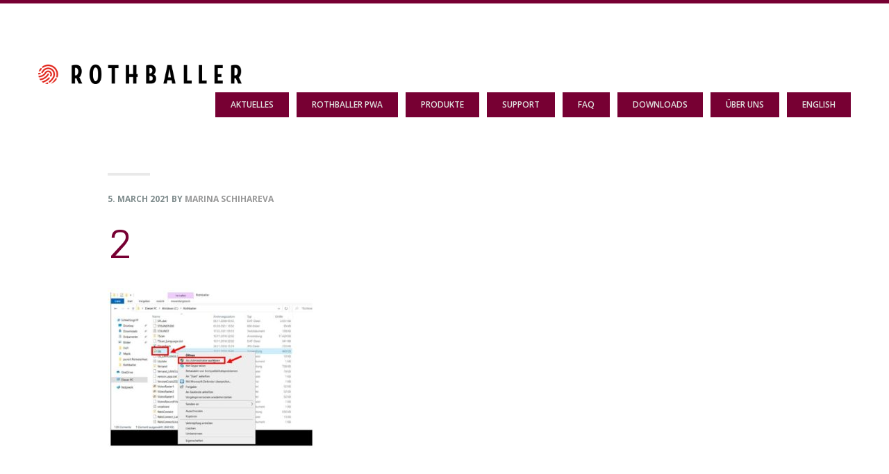

--- FILE ---
content_type: text/html; charset=UTF-8
request_url: https://www.rothballer.de/unkategorisiert/fehlerbehebung-zum-flashfehler-in-der-rothballer-software-2020/attachment/2-5
body_size: 8749
content:
<!DOCTYPE html>
<html lang="de">
<head >
<meta charset="UTF-8" />
<meta name="viewport" content="width=device-width, initial-scale=1" />
<meta name='robots' content='index, follow, max-image-preview:large, max-snippet:-1, max-video-preview:-1' />
<link rel="alternate" hreflang="x-default" href="https://www.rothballer.de/en/2-5-2"/>
<link rel="alternate" hreflang="de" href="https://www.rothballer.de/unkategorisiert/fehlerbehebung-zum-flashfehler-in-der-rothballer-software-2020/attachment/2-5" />
<link rel="alternate" hreflang="en" href="https://www.rothballer.de/en/2-5-2" />

	<!-- This site is optimized with the Yoast SEO plugin v20.12 - https://yoast.com/wordpress/plugins/seo/ -->
	<title>2 &ndash; ROTHBALLER electronic systems</title>
	<link rel="canonical" href="https://www.rothballer.de/unkategorisiert/fehlerbehebung-zum-flashfehler-in-der-rothballer-software-2020/attachment/2-5" />
	<meta property="og:locale" content="de_DE" />
	<meta property="og:type" content="article" />
	<meta property="og:title" content="2 &ndash; ROTHBALLER electronic systems" />
	<meta property="og:url" content="https://www.rothballer.de/unkategorisiert/fehlerbehebung-zum-flashfehler-in-der-rothballer-software-2020/attachment/2-5/" />
	<meta property="og:site_name" content="ROTHBALLER electronic systems" />
	<meta property="article:publisher" content="https://www.facebook.com/Rothballer-Systeme-314961411893491/" />
	<meta property="og:image" content="https://www.rothballer.de/unkategorisiert/fehlerbehebung-zum-flashfehler-in-der-rothballer-software-2020/attachment/2-5" />
	<meta property="og:image:width" content="614" />
	<meta property="og:image:height" content="475" />
	<meta property="og:image:type" content="image/jpeg" />
	<meta name="twitter:card" content="summary_large_image" />
	<script type="application/ld+json" class="yoast-schema-graph">{"@context":"https://schema.org","@graph":[{"@type":"WebPage","@id":"https://www.rothballer.de/unkategorisiert/fehlerbehebung-zum-flashfehler-in-der-rothballer-software-2020/attachment/2-5/","url":"https://www.rothballer.de/unkategorisiert/fehlerbehebung-zum-flashfehler-in-der-rothballer-software-2020/attachment/2-5/","name":"2 &ndash; ROTHBALLER electronic systems","isPartOf":{"@id":"https://www.rothballer.de/#website"},"primaryImageOfPage":{"@id":"https://www.rothballer.de/unkategorisiert/fehlerbehebung-zum-flashfehler-in-der-rothballer-software-2020/attachment/2-5/#primaryimage"},"image":{"@id":"https://www.rothballer.de/unkategorisiert/fehlerbehebung-zum-flashfehler-in-der-rothballer-software-2020/attachment/2-5/#primaryimage"},"thumbnailUrl":"/wp-content/uploads/2021/03/2.jpg","datePublished":"2021-03-05T14:18:34+00:00","dateModified":"2021-03-05T14:18:34+00:00","breadcrumb":{"@id":"https://www.rothballer.de/unkategorisiert/fehlerbehebung-zum-flashfehler-in-der-rothballer-software-2020/attachment/2-5/#breadcrumb"},"inLanguage":"de","potentialAction":[{"@type":"ReadAction","target":["https://www.rothballer.de/unkategorisiert/fehlerbehebung-zum-flashfehler-in-der-rothballer-software-2020/attachment/2-5/"]}]},{"@type":"ImageObject","inLanguage":"de","@id":"https://www.rothballer.de/unkategorisiert/fehlerbehebung-zum-flashfehler-in-der-rothballer-software-2020/attachment/2-5/#primaryimage","url":"/wp-content/uploads/2021/03/2.jpg","contentUrl":"/wp-content/uploads/2021/03/2.jpg","width":614,"height":475},{"@type":"BreadcrumbList","@id":"https://www.rothballer.de/unkategorisiert/fehlerbehebung-zum-flashfehler-in-der-rothballer-software-2020/attachment/2-5/#breadcrumb","itemListElement":[{"@type":"ListItem","position":1,"name":"Startseite","item":"https://www.rothballer.de/"},{"@type":"ListItem","position":2,"name":"Fehlerbehebung zum Flashfehler in der Rothballer Software 2020","item":"https://www.rothballer.de/unkategorisiert/fehlerbehebung-zum-flashfehler-in-der-rothballer-software-2020"},{"@type":"ListItem","position":3,"name":"2"}]},{"@type":"WebSite","@id":"https://www.rothballer.de/#website","url":"https://www.rothballer.de/","name":"ROTHBALLER electronic systems","description":"Ideen. Systeme. Lösungen.","publisher":{"@id":"https://www.rothballer.de/#organization"},"potentialAction":[{"@type":"SearchAction","target":{"@type":"EntryPoint","urlTemplate":"https://www.rothballer.de/search/{search_term_string}"},"query-input":"required name=search_term_string"}],"inLanguage":"de"},{"@type":"Organization","@id":"https://www.rothballer.de/#organization","name":"Rothballer electronic systems GmbH","url":"https://www.rothballer.de/","logo":{"@type":"ImageObject","inLanguage":"de","@id":"https://www.rothballer.de/#/schema/logo/image/","url":"/wp-content/uploads/2018/05/rothballer_logo_wort-bildmarke_fuer_normale_mittlere_darstellungen_01.jpg","contentUrl":"/wp-content/uploads/2018/05/rothballer_logo_wort-bildmarke_fuer_normale_mittlere_darstellungen_01.jpg","width":3543,"height":590,"caption":"Rothballer electronic systems GmbH"},"image":{"@id":"https://www.rothballer.de/#/schema/logo/image/"},"sameAs":["https://www.facebook.com/Rothballer-Systeme-314961411893491/"]}]}</script>
	<!-- / Yoast SEO plugin. -->


<link rel='dns-prefetch' href='//fonts.googleapis.com' />
<link rel='dns-prefetch' href='//code.jquery.com' />
<link rel="alternate" type="application/rss+xml" title="ROTHBALLER electronic systems &raquo; Feed" href="https://www.rothballer.de/feed" />
<style id='wp-img-auto-sizes-contain-inline-css' type='text/css'>
img:is([sizes=auto i],[sizes^="auto," i]){contain-intrinsic-size:3000px 1500px}
/*# sourceURL=wp-img-auto-sizes-contain-inline-css */
</style>
<link rel="stylesheet" href="/wp-content/themes/rb-kickstart-pro/style.css?ver=1.3.6">
<link rel="stylesheet" href="/wp-includes/css/dist/block-library/style.min.css?ver=6.9">
<style id='global-styles-inline-css' type='text/css'>
:root{--wp--preset--aspect-ratio--square: 1;--wp--preset--aspect-ratio--4-3: 4/3;--wp--preset--aspect-ratio--3-4: 3/4;--wp--preset--aspect-ratio--3-2: 3/2;--wp--preset--aspect-ratio--2-3: 2/3;--wp--preset--aspect-ratio--16-9: 16/9;--wp--preset--aspect-ratio--9-16: 9/16;--wp--preset--color--black: #000000;--wp--preset--color--cyan-bluish-gray: #abb8c3;--wp--preset--color--white: #ffffff;--wp--preset--color--pale-pink: #f78da7;--wp--preset--color--vivid-red: #cf2e2e;--wp--preset--color--luminous-vivid-orange: #ff6900;--wp--preset--color--luminous-vivid-amber: #fcb900;--wp--preset--color--light-green-cyan: #7bdcb5;--wp--preset--color--vivid-green-cyan: #00d084;--wp--preset--color--pale-cyan-blue: #8ed1fc;--wp--preset--color--vivid-cyan-blue: #0693e3;--wp--preset--color--vivid-purple: #9b51e0;--wp--preset--gradient--vivid-cyan-blue-to-vivid-purple: linear-gradient(135deg,rgb(6,147,227) 0%,rgb(155,81,224) 100%);--wp--preset--gradient--light-green-cyan-to-vivid-green-cyan: linear-gradient(135deg,rgb(122,220,180) 0%,rgb(0,208,130) 100%);--wp--preset--gradient--luminous-vivid-amber-to-luminous-vivid-orange: linear-gradient(135deg,rgb(252,185,0) 0%,rgb(255,105,0) 100%);--wp--preset--gradient--luminous-vivid-orange-to-vivid-red: linear-gradient(135deg,rgb(255,105,0) 0%,rgb(207,46,46) 100%);--wp--preset--gradient--very-light-gray-to-cyan-bluish-gray: linear-gradient(135deg,rgb(238,238,238) 0%,rgb(169,184,195) 100%);--wp--preset--gradient--cool-to-warm-spectrum: linear-gradient(135deg,rgb(74,234,220) 0%,rgb(151,120,209) 20%,rgb(207,42,186) 40%,rgb(238,44,130) 60%,rgb(251,105,98) 80%,rgb(254,248,76) 100%);--wp--preset--gradient--blush-light-purple: linear-gradient(135deg,rgb(255,206,236) 0%,rgb(152,150,240) 100%);--wp--preset--gradient--blush-bordeaux: linear-gradient(135deg,rgb(254,205,165) 0%,rgb(254,45,45) 50%,rgb(107,0,62) 100%);--wp--preset--gradient--luminous-dusk: linear-gradient(135deg,rgb(255,203,112) 0%,rgb(199,81,192) 50%,rgb(65,88,208) 100%);--wp--preset--gradient--pale-ocean: linear-gradient(135deg,rgb(255,245,203) 0%,rgb(182,227,212) 50%,rgb(51,167,181) 100%);--wp--preset--gradient--electric-grass: linear-gradient(135deg,rgb(202,248,128) 0%,rgb(113,206,126) 100%);--wp--preset--gradient--midnight: linear-gradient(135deg,rgb(2,3,129) 0%,rgb(40,116,252) 100%);--wp--preset--font-size--small: 13px;--wp--preset--font-size--medium: 20px;--wp--preset--font-size--large: 36px;--wp--preset--font-size--x-large: 42px;--wp--preset--spacing--20: 0.44rem;--wp--preset--spacing--30: 0.67rem;--wp--preset--spacing--40: 1rem;--wp--preset--spacing--50: 1.5rem;--wp--preset--spacing--60: 2.25rem;--wp--preset--spacing--70: 3.38rem;--wp--preset--spacing--80: 5.06rem;--wp--preset--shadow--natural: 6px 6px 9px rgba(0, 0, 0, 0.2);--wp--preset--shadow--deep: 12px 12px 50px rgba(0, 0, 0, 0.4);--wp--preset--shadow--sharp: 6px 6px 0px rgba(0, 0, 0, 0.2);--wp--preset--shadow--outlined: 6px 6px 0px -3px rgb(255, 255, 255), 6px 6px rgb(0, 0, 0);--wp--preset--shadow--crisp: 6px 6px 0px rgb(0, 0, 0);}:where(.is-layout-flex){gap: 0.5em;}:where(.is-layout-grid){gap: 0.5em;}body .is-layout-flex{display: flex;}.is-layout-flex{flex-wrap: wrap;align-items: center;}.is-layout-flex > :is(*, div){margin: 0;}body .is-layout-grid{display: grid;}.is-layout-grid > :is(*, div){margin: 0;}:where(.wp-block-columns.is-layout-flex){gap: 2em;}:where(.wp-block-columns.is-layout-grid){gap: 2em;}:where(.wp-block-post-template.is-layout-flex){gap: 1.25em;}:where(.wp-block-post-template.is-layout-grid){gap: 1.25em;}.has-black-color{color: var(--wp--preset--color--black) !important;}.has-cyan-bluish-gray-color{color: var(--wp--preset--color--cyan-bluish-gray) !important;}.has-white-color{color: var(--wp--preset--color--white) !important;}.has-pale-pink-color{color: var(--wp--preset--color--pale-pink) !important;}.has-vivid-red-color{color: var(--wp--preset--color--vivid-red) !important;}.has-luminous-vivid-orange-color{color: var(--wp--preset--color--luminous-vivid-orange) !important;}.has-luminous-vivid-amber-color{color: var(--wp--preset--color--luminous-vivid-amber) !important;}.has-light-green-cyan-color{color: var(--wp--preset--color--light-green-cyan) !important;}.has-vivid-green-cyan-color{color: var(--wp--preset--color--vivid-green-cyan) !important;}.has-pale-cyan-blue-color{color: var(--wp--preset--color--pale-cyan-blue) !important;}.has-vivid-cyan-blue-color{color: var(--wp--preset--color--vivid-cyan-blue) !important;}.has-vivid-purple-color{color: var(--wp--preset--color--vivid-purple) !important;}.has-black-background-color{background-color: var(--wp--preset--color--black) !important;}.has-cyan-bluish-gray-background-color{background-color: var(--wp--preset--color--cyan-bluish-gray) !important;}.has-white-background-color{background-color: var(--wp--preset--color--white) !important;}.has-pale-pink-background-color{background-color: var(--wp--preset--color--pale-pink) !important;}.has-vivid-red-background-color{background-color: var(--wp--preset--color--vivid-red) !important;}.has-luminous-vivid-orange-background-color{background-color: var(--wp--preset--color--luminous-vivid-orange) !important;}.has-luminous-vivid-amber-background-color{background-color: var(--wp--preset--color--luminous-vivid-amber) !important;}.has-light-green-cyan-background-color{background-color: var(--wp--preset--color--light-green-cyan) !important;}.has-vivid-green-cyan-background-color{background-color: var(--wp--preset--color--vivid-green-cyan) !important;}.has-pale-cyan-blue-background-color{background-color: var(--wp--preset--color--pale-cyan-blue) !important;}.has-vivid-cyan-blue-background-color{background-color: var(--wp--preset--color--vivid-cyan-blue) !important;}.has-vivid-purple-background-color{background-color: var(--wp--preset--color--vivid-purple) !important;}.has-black-border-color{border-color: var(--wp--preset--color--black) !important;}.has-cyan-bluish-gray-border-color{border-color: var(--wp--preset--color--cyan-bluish-gray) !important;}.has-white-border-color{border-color: var(--wp--preset--color--white) !important;}.has-pale-pink-border-color{border-color: var(--wp--preset--color--pale-pink) !important;}.has-vivid-red-border-color{border-color: var(--wp--preset--color--vivid-red) !important;}.has-luminous-vivid-orange-border-color{border-color: var(--wp--preset--color--luminous-vivid-orange) !important;}.has-luminous-vivid-amber-border-color{border-color: var(--wp--preset--color--luminous-vivid-amber) !important;}.has-light-green-cyan-border-color{border-color: var(--wp--preset--color--light-green-cyan) !important;}.has-vivid-green-cyan-border-color{border-color: var(--wp--preset--color--vivid-green-cyan) !important;}.has-pale-cyan-blue-border-color{border-color: var(--wp--preset--color--pale-cyan-blue) !important;}.has-vivid-cyan-blue-border-color{border-color: var(--wp--preset--color--vivid-cyan-blue) !important;}.has-vivid-purple-border-color{border-color: var(--wp--preset--color--vivid-purple) !important;}.has-vivid-cyan-blue-to-vivid-purple-gradient-background{background: var(--wp--preset--gradient--vivid-cyan-blue-to-vivid-purple) !important;}.has-light-green-cyan-to-vivid-green-cyan-gradient-background{background: var(--wp--preset--gradient--light-green-cyan-to-vivid-green-cyan) !important;}.has-luminous-vivid-amber-to-luminous-vivid-orange-gradient-background{background: var(--wp--preset--gradient--luminous-vivid-amber-to-luminous-vivid-orange) !important;}.has-luminous-vivid-orange-to-vivid-red-gradient-background{background: var(--wp--preset--gradient--luminous-vivid-orange-to-vivid-red) !important;}.has-very-light-gray-to-cyan-bluish-gray-gradient-background{background: var(--wp--preset--gradient--very-light-gray-to-cyan-bluish-gray) !important;}.has-cool-to-warm-spectrum-gradient-background{background: var(--wp--preset--gradient--cool-to-warm-spectrum) !important;}.has-blush-light-purple-gradient-background{background: var(--wp--preset--gradient--blush-light-purple) !important;}.has-blush-bordeaux-gradient-background{background: var(--wp--preset--gradient--blush-bordeaux) !important;}.has-luminous-dusk-gradient-background{background: var(--wp--preset--gradient--luminous-dusk) !important;}.has-pale-ocean-gradient-background{background: var(--wp--preset--gradient--pale-ocean) !important;}.has-electric-grass-gradient-background{background: var(--wp--preset--gradient--electric-grass) !important;}.has-midnight-gradient-background{background: var(--wp--preset--gradient--midnight) !important;}.has-small-font-size{font-size: var(--wp--preset--font-size--small) !important;}.has-medium-font-size{font-size: var(--wp--preset--font-size--medium) !important;}.has-large-font-size{font-size: var(--wp--preset--font-size--large) !important;}.has-x-large-font-size{font-size: var(--wp--preset--font-size--x-large) !important;}
/*# sourceURL=global-styles-inline-css */
</style>

<style id='classic-theme-styles-inline-css' type='text/css'>
/*! This file is auto-generated */
.wp-block-button__link{color:#fff;background-color:#32373c;border-radius:9999px;box-shadow:none;text-decoration:none;padding:calc(.667em + 2px) calc(1.333em + 2px);font-size:1.125em}.wp-block-file__button{background:#32373c;color:#fff;text-decoration:none}
/*# sourceURL=/wp-includes/css/classic-themes.min.css */
</style>
<link rel="stylesheet" href="/wp-content/plugins/contact-form-7/includes/css/styles.css?ver=5.8">
<link rel="stylesheet" href="/wp-content/plugins/meow-lightbox/app/style.min.css?ver=1690892536">
<link rel="stylesheet" href="/wp-content/plugins/woocommerce/assets/css/woocommerce-layout.css?ver=7.9.0">
<link rel="stylesheet" href="/wp-content/plugins/woocommerce/assets/css/woocommerce-smallscreen.css?ver=7.9.0" media="only screen and (max-width: 768px)">
<link rel="stylesheet" href="/wp-content/plugins/woocommerce/assets/css/woocommerce.css?ver=7.9.0">
<style id='woocommerce-inline-inline-css' type='text/css'>
.woocommerce form .form-row .required { visibility: visible; }
/*# sourceURL=woocommerce-inline-inline-css */
</style>
<link rel="stylesheet" href="/wp-content/plugins/sitepress-multilingual-cms/templates/language-switchers/legacy-list-horizontal/style.css?ver=1">
<link rel="stylesheet" href="/wp-content/plugins/sitepress-multilingual-cms/templates/language-switchers/menu-item/style.css?ver=1">
<link rel="stylesheet" href="/wp-content/plugins/elementor/assets/lib/font-awesome/css/font-awesome.min.css?ver=4.7.0">
<link rel="stylesheet" href="//fonts.googleapis.com/css?family=Open+Sans%3A300%2C300italic%2C400%2C400italic%2C600%2C600italic%2C700%2C700italic&#038;ver=1.3.6">
<link rel="stylesheet" href="/wp-content/plugins/genesis-columns-advanced/css/gca-column-styles.css?ver=6.9">
<link rel="stylesheet" href="/wp-content/plugins/mailin/css/mailin-front.css?ver=6.9">
<meta name="generator" content="WPML ver:4.0.5 stt:1,5;" />
<script type="text/javascript">
(function(url){
	if(/(?:Chrome\/26\.0\.1410\.63 Safari\/537\.31|WordfenceTestMonBot)/.test(navigator.userAgent)){ return; }
	var addEvent = function(evt, handler) {
		if (window.addEventListener) {
			document.addEventListener(evt, handler, false);
		} else if (window.attachEvent) {
			document.attachEvent('on' + evt, handler);
		}
	};
	var removeEvent = function(evt, handler) {
		if (window.removeEventListener) {
			document.removeEventListener(evt, handler, false);
		} else if (window.detachEvent) {
			document.detachEvent('on' + evt, handler);
		}
	};
	var evts = 'contextmenu dblclick drag dragend dragenter dragleave dragover dragstart drop keydown keypress keyup mousedown mousemove mouseout mouseover mouseup mousewheel scroll'.split(' ');
	var logHuman = function() {
		if (window.wfLogHumanRan) { return; }
		window.wfLogHumanRan = true;
		var wfscr = document.createElement('script');
		wfscr.type = 'text/javascript';
		wfscr.async = true;
		wfscr.src = url + '&r=' + Math.random();
		(document.getElementsByTagName('head')[0]||document.getElementsByTagName('body')[0]).appendChild(wfscr);
		for (var i = 0; i < evts.length; i++) {
			removeEvent(evts[i], logHuman);
		}
	};
	for (var i = 0; i < evts.length; i++) {
		addEvent(evts[i], logHuman);
	}
})('//www.rothballer.de/?wordfence_lh=1&hid=0D2F3BB15532AA18986E22C3D57FD889');
</script><link rel="pingback" href="https://www.rothballer.de/xmlrpc.php" />
		 <style type="text/css">
			a.more-link,
			button,
			input[type="button"],
			input[type="reset"],
			input[type="submit"],
			.archive .archive-before-content,
			.before-footer,
			.blog-top,
			.button,
			.enews-widget input[type="submit"],
			.entry-content a.more-link,
			.entry-content .button,
			.featured-link,
			.home-top .widget .featured-link,
			.home-top-callout,
			.format-quote .entry-content,
			.genesis-nav-menu .menu-item,
			.genesis-nav-menu .sub-menu a:hover,
			.genesis-nav-menu .sub-menu .current-menu-item > a:hover,
			.home-row1,
			.home-row4,
			.home-row6,
			.page-contact .site-container,
			.pricing-column .button,
			.pricing-column.featured,
			.site-title,
			div.slide-excerpt-border .featured-link,
			.widget_tag_cloud a,
			.widget_wp_sidebarlogin .widget-wrap,
			.downloads .cat-item a,
			.to-top {
				background-color: #770033;
			}

			tbody {
				border-bottom-color: #770033;
			}

			body,
			tbody tr:first-of-type td,
			td {
				border-top-color: #770033;
			}

			.archive-pagination a,
			.archive-title,
			.entry-content a,
			.entry-content .button:hover,
			.entry-pagination a,
			.entry-title,
			.entry-title a,
			.kickstart-contact-box .address:before,
			.kickstart-contact-box .email:before,
			.kickstart-contact-box .phone:before,
			.home-row3-left a,
			.home-row3-left .widget-title,
			.home-row4 .post .more-link,
			.home-row5 .widget-title,
			.home-top-news .entry-content a:after,
			.home-top-news .widget-title,
			.latest-tweets .tweet-details a span,
			.pricing-column h4,
			.pricing-column.featured .button,
			.pricing-column.featured:after,
			.sidebar .latest-tweets .tweet-text a:hover,
			.sidebar .widget_categories ul li:before,
			.sidebar .widget-title a,
			.widget-title {
				color: #770033;
			}

			@media only screen and (max-width: 900px) {
				.site-header {
					background-color: #770033;
				}
			}
		 </style>
		<noscript><style>.woocommerce-product-gallery{ opacity: 1 !important; }</style></noscript>
	<meta name="generator" content="Elementor 3.18.3; features: e_dom_optimization, e_optimized_assets_loading, e_optimized_css_loading, e_font_icon_svg, additional_custom_breakpoints, block_editor_assets_optimize, e_image_loading_optimization; settings: css_print_method-external, google_font-enabled, font_display-swap">
<link rel="icon" href="/wp-content/uploads/2018/05/cropped-rothballer_logo_wort-bildmarke_fuer_normale_mittlere_darstellungen_01-32x32.jpg" sizes="32x32" />
<link rel="icon" href="/wp-content/uploads/2018/05/cropped-rothballer_logo_wort-bildmarke_fuer_normale_mittlere_darstellungen_01-192x192.jpg" sizes="192x192" />
<link rel="apple-touch-icon" href="/wp-content/uploads/2018/05/cropped-rothballer_logo_wort-bildmarke_fuer_normale_mittlere_darstellungen_01-180x180.jpg" />
<meta name="msapplication-TileImage" content="/wp-content/uploads/2018/05/cropped-rothballer_logo_wort-bildmarke_fuer_normale_mittlere_darstellungen_01-270x270.jpg" />
		<style type="text/css" id="wp-custom-css">
			ul, ol {
	padding-left:20px;
}		</style>
		</head>
<body class="attachment wp-singular attachment-template-default single single-attachment postid-3771 attachmentid-3771 attachment-jpeg custom-background wp-custom-logo wp-theme-genesis wp-child-theme-rb-kickstart-pro theme-genesis woocommerce-no-js header-image full-width-content genesis-breadcrumbs-hidden genesis-footer-widgets-visible 2-5 elementor-default elementor-kit-6253"><script type="application/javascript">
var mwl_data = {"3771":{"success":true,"file":"\/wp-content\/uploads\/2021\/03\/2.jpg","file_srcset":"\/wp-content\/uploads\/2021\/03\/2.jpg 614w, \/wp-content\/uploads\/2021\/03\/2-300x232.jpg 300w, \/wp-content\/uploads\/2021\/03\/2-600x464.jpg 600w","file_sizes":"(max-width: 614px) 100vw, 614px","dimension":{"width":614,"height":475},"download_link":"\/wp-content\/uploads\/2021\/03\/2.jpg","data":{"id":3771,"title":"2","caption":"","description":"","gps":"N\/A","copyright":"N\/A","camera":"N\/A","date":"5. March 2021 - 14:42","lens":"N\/A","aperture":"N\/A","focal_length":"N\/A","iso":"N\/A","shutter_speed":"N\/A","keywords":"N\/A"}}};
</script>
<a href="#" class="to-top" title="Back To Top">Top</a><div class="site-container"><ul class="genesis-skip-link"><li><a href="#genesis-nav-primary" class="screen-reader-shortcut"> Skip to primary navigation</a></li><li><a href="#genesis-content" class="screen-reader-shortcut"> Skip to main content</a></li><li><a href="#genesis-footer-widgets" class="screen-reader-shortcut"> Skip to footer</a></li></ul><header class="site-header"><div class="wrap"><div class="title-area"><p class="site-title"><a href="https://www.rothballer.de/">ROTHBALLER electronic systems</a></p><p class="site-description">Ideen. Systeme. Lösungen.</p></div><div class="widget-area header-widget-area"><nav class="nav-primary" aria-label="Main" id="genesis-nav-primary"><ul id="menu-hauptnavigation" class="menu genesis-nav-menu menu-primary js-superfish"><li class="menu-item menu-aktuelles"><a href="/category/aktuelle-themen"><span >Aktuelles</span></a></li>
<li class="menu-item menu-rothballer-pwa"><a href="https://www.rothballer.de/pwa"><span >Rothballer PWA</span></a></li>
<li class="menu-item menu-item-has-children menu-produkte"><a href="https://www.rothballer.de/produkte"><span >Produkte</span></a>
<ul class="sub-menu">
	<li class="menu-item menu-hardware"><a href="/produkt-kategorie/hardware"><span >Hardware</span></a></li>
	<li class="menu-item menu-software"><a href="/produkt-kategorie/software"><span >Software</span></a></li>
	<li class="menu-item menu-zubehoer"><a href="/produkt-kategorie/zubehoer"><span >Zubehör</span></a></li>
</ul>
</li>
<li class="menu-item menu-support"><a href="https://www.rothballer.de/support"><span >Support</span></a></li>
<li class="menu-item menu-faq"><a href="https://www.rothballer.de/faq"><span >FAQ</span></a></li>
<li class="menu-item menu-item-has-children menu-downloads"><a href="https://www.rothballer.de/downloads"><span >Downloads</span></a>
<ul class="sub-menu">
	<li class="menu-item menu-software-version-2025"><a href="https://www.rothballer.de/download/v2025.zip"><span >Software Version 2025</span></a></li>
	<li class="menu-item menu-software-version-2024"><a href="https://www.rothballer.de/download/v2024.zip"><span >Software Version 2024</span></a></li>
	<li class="menu-item menu-software-version-2023"><a href="https://www.rothballer.de/download/v2023.zip"><span >Software Version 2023</span></a></li>
	<li class="menu-item menu-software-version-2022"><a href="https://www.rothballer.de/download/v2022.zip"><span >Software Version 2022</span></a></li>
	<li class="menu-item menu-software-version-2021"><a href="https://www.rothballer.de/download/v2021.zip"><span >Software Version 2021</span></a></li>
	<li class="menu-item menu-software-version-2020"><a href="https://www.rothballer.de/download/v2020.zip"><span >Software Version 2020</span></a></li>
	<li class="menu-item menu-software-handbuch"><a href="https://www.rothballer.de/download/rothballer-software-handbuch.zip"><span >Software Handbuch</span></a></li>
	<li class="menu-item menu-dataremote"><a href="http://www.rothballer.de/download/DataRemote.zip"><span >DataRemote</span></a></li>
	<li class="menu-item menu-hardlock-treiber"><a href="https://www.rothballer.de/download/driver/Hardlock.zip"><span >Hardlock Treiber</span></a></li>
	<li class="menu-item menu-treiber-scanner-basic-led-next-gen-bexxxx"><a href="https://www.rothballer.de/download/driver/a3basic-BE-neu.zip"><span >Treiber Scanner Basic LED -> next Gen.! (BExxxx)</span></a></li>
	<li class="menu-item menu-treiber-scanner-basic-led-blxxxx"><a href="https://www.rothballer.de/download/driver/a3basicLED.zip"><span >Treiber Scanner Basic LED (BLxxxx)</span></a></li>
	<li class="menu-item menu-treiber-scanner-basic-bxxxx"><a href="https://www.rothballer.de/download/driver/a3basic.zip"><span >Treiber Scanner Basic (Bxxxx)</span></a></li>
	<li class="menu-item menu-treiber-scanner-highspeed-hsxxxx"><a href="https://www.rothballer.de/download/driver/a3highspeed.zip"><span >Treiber Scanner HighSpeed (HSxxxx)</span></a></li>
	<li class="menu-item menu-treiber-dokumentenscanner-s410"><a href="http://www.rothballer.de/download/driver/MobileOfficeS410.zip"><span >Treiber Dokumentenscanner S410</span></a></li>
	<li class="menu-item menu-treiber-dokumentenscanner-s410-plus"><a href="http://www.rothballer.de/download/driver/MobileOfficeS410Plus.zip"><span >Treiber Dokumentenscanner S410 Plus</span></a></li>
	<li class="menu-item menu-digitale-signatur-sigma-neue-version-11-0-2"><a href="https://www.rothballer.de/download/SignPad/SignoSign2-sigma-neue-version.zip"><span >Digitale Signatur SIGMA neue Version 11.0.2</span></a></li>
	<li class="menu-item menu-digitale-signatur-sigma-alte-version-10-2-7"><a href="https://www.rothballer.de/download/SignPad/SignoSign2-sigma-alte-version.zip"><span >Digitale Signatur SIGMA alte Version 10.2.7</span></a></li>
	<li class="menu-item menu-digitale-signatur-delta-neue-version-11-0-2"><a href="https://www.rothballer.de/download/SignPad/SignoSign2-delta-neue-version.zip"><span >Digitale Signatur DELTA neue Version 11.0.2</span></a></li>
	<li class="menu-item menu-digitale-signatur-delta-alte-version-10-2-7"><a href="https://www.rothballer.de/download/SignPad/SignoSign2-delta-alte-version.zip"><span >Digitale Signatur DELTA alte Version 10.2.7</span></a></li>
</ul>
</li>
<li class="menu-item menu-item-has-children menu-ueber-uns"><a href="https://www.rothballer.de/ueber-uns"><span >Über uns</span></a>
<ul class="sub-menu">
	<li class="menu-item menu-karriere"><a href="https://www.rothballer.de/karriere-2"><span >Karriere</span></a></li>
	<li class="menu-item menu-team"><a href="https://www.rothballer.de/team"><span >Team</span></a></li>
</ul>
</li>
<li class="wpml-ls-slot-3 wpml-ls-item wpml-ls-item-de wpml-ls-current-language wpml-ls-menu-item wpml-ls-first-item menu-item menu-item-has-children menu-deutsch"><a href="https://www.rothballer.de/unkategorisiert/fehlerbehebung-zum-flashfehler-in-der-rothballer-software-2020/attachment/2-5"><span >Deutsch</span></a>
<ul class="sub-menu">
	<li class="wpml-ls-slot-3 wpml-ls-item wpml-ls-item-en wpml-ls-menu-item wpml-ls-last-item menu-item menu-english"><a href="https://www.rothballer.de/en/2-5-2"><span >English</span></a></li>
</ul>
</li>
</ul></nav></div></div></header><div class="site-inner"><div class="content-sidebar-wrap"><main class="content" id="genesis-content"><article class="post-3771 attachment type-attachment status-inherit entry" aria-label="2"><header class="entry-header"><p class="entry-meta"><time class="entry-time">5. März 2021</time> by <span class="entry-author"><a href="https://www.rothballer.de/author/marina" class="entry-author-link" rel="author"><span class="entry-author-name">Marina Schihareva</span></a></span>  </p><h1 class="entry-title">2</h1>
</header><div class="entry-content"><p class="attachment"><a href='/wp-content/uploads/2021/03/2.jpg'><img fetchpriority="high" decoding="async" width="300" height="232" src="/wp-content/uploads/2021/03/2-300x232.jpg" class="attachment-medium size-medium" alt="" srcset="/wp-content/uploads/2021/03/2-300x232.jpg 300w, /wp-content/uploads/2021/03/2-600x464.jpg 600w, /wp-content/uploads/2021/03/2.jpg 614w" sizes="(max-width: 300px) 100vw, 300px" data-mwl-img-id="3771" /></a></p>
</div><footer class="entry-footer"></footer></article><div class="archive-pagination pagination"><div class="pagination-previous alignleft"><a href="https://www.rothballer.de/unkategorisiert/fehlerbehebung-zum-flashfehler-in-der-rothballer-software-2020" rel="prev">Previous Post</a></div></div></main></div></div><div class="footer-widgets" id="genesis-footer-widgets"><h2 class="genesis-sidebar-title screen-reader-text">Footer</h2><div class="wrap"><div class="widget-area footer-widgets-1 footer-widget-area"><section id="nav_menu-2" class="widget widget_nav_menu"><div class="widget-wrap"><h3 class="widgettitle widget-title">Rechtliches</h3>
<ul id="menu-footer-rechtliches" class="menu"><li class="menu-item menu-impressum"><a href="https://www.rothballer.de/impressum">Impressum</a></li>
<li class="menu-item menu-lieferanteninformation"><a href="https://www.rothballer.de/lieferanteninformation">Lieferanteninformation</a></li>
<li class="menu-item menu-datenschutz"><a href="https://www.rothballer.de/datenschutz">Datenschutz</a></li>
<li class="menu-item menu-agb"><a href="https://www.rothballer.de/agb">AGB</a></li>
</ul></div></section>
</div><div class="widget-area footer-widgets-2 footer-widget-area"><section id="nav_menu-4" class="widget widget_nav_menu"><div class="widget-wrap"><h3 class="widgettitle widget-title">Service</h3>
<ul id="menu-footer-service" class="menu"><li class="menu-item menu-support"><a href="https://www.rothballer.de/support">Support</a></li>
<li class="menu-item menu-fernwartung"><a href="/wp-content/uploads/support.exe" title="Fernwartungs Software downloaden">Fernwartung</a></li>
</ul></div></section>
</div><div class="widget-area footer-widgets-3 footer-widget-area"><section id="nav_menu-5" class="widget widget_nav_menu"><div class="widget-wrap"><h3 class="widgettitle widget-title">Kontakt</h3>
<ul id="menu-footer-kontakt" class="menu"><li class="menu-item menu-kontakt"><a href="https://www.rothballer.de/kontakt">Kontakt</a></li>
</ul></div></section>
</div></div></div><footer class="site-footer"><div class="wrap"><p>&#x000A9;&nbsp;2026 &middot; Rothballer electronic systems GmbH &middot; Ideas. Systems. Solutions.</p></div></footer></div><script type="speculationrules">
{"prefetch":[{"source":"document","where":{"and":[{"href_matches":"/*"},{"not":{"href_matches":["/wp-*.php","/wp-admin/*","/wp-content/uploads/*","/wp-content/*","/wp-content/plugins/*","/wp-content/themes/rb-kickstart-pro/*","/wp-content/themes/genesis/*","/*\\?(.+)"]}},{"not":{"selector_matches":"a[rel~=\"nofollow\"]"}},{"not":{"selector_matches":".no-prefetch, .no-prefetch a"}}]},"eagerness":"conservative"}]}
</script>
	<script type="text/javascript">
		(function () {
			var c = document.body.className;
			c = c.replace(/woocommerce-no-js/, 'woocommerce-js');
			document.body.className = c;
		})();
	</script>
	<script type="text/javascript" src="https://code.jquery.com/jquery-3.7.1.min.js" id="jquery-js"></script>
<script>(window.jQuery && jQuery.noConflict()) || document.write('<script src="/wp-includes/js/jquery/jquery.js"><\/script>')</script>
<script type="text/javascript" src="/wp-content/plugins/woocommerce-multilingual/res/js/front-scripts.min.js?ver=4.3.3" id="wcml-front-scripts-js"></script>
<script type="text/javascript" id="cart-widget-js-extra">
/* <![CDATA[ */
var actions = {"is_lang_switched":"0","force_reset":"0"};
//# sourceURL=cart-widget-js-extra
/* ]]> */
</script>
<script type="text/javascript" src="/wp-content/plugins/woocommerce-multilingual/res/js/cart_widget.min.js?ver=4.3.3" id="cart-widget-js"></script>
<script type="text/javascript" src="/wp-content/plugins/contact-form-7/includes/swv/js/index.js?ver=5.8" id="swv-js"></script>
<script type="text/javascript" id="contact-form-7-js-extra">
/* <![CDATA[ */
var wpcf7 = {"api":{"root":"https://www.rothballer.de/wp-json/","namespace":"contact-form-7/v1"}};
//# sourceURL=contact-form-7-js-extra
/* ]]> */
</script>
<script type="text/javascript" src="/wp-content/plugins/contact-form-7/includes/js/index.js?ver=5.8" id="contact-form-7-js"></script>
<script type="text/javascript" id="mwl-build-js-js-extra">
/* <![CDATA[ */
var mwl = {"plugin_url":"https://www.rothballer.de/wp-content/plugins/meow-lightbox/classes/","settings":{"theme":"dark","orientation":"auto","selector":".entry-content, .gallery, .mgl-gallery, .woocommerce-product-gallery__image","deep_linking":false,"social_sharing":false,"low_res_placeholder":false,"right_click_protection":true,"magnification":true,"anti_selector":".blog, .archive, .emoji, .attachment-post-image, .no-lightbox","preloading":false,"download_link":false,"caption_source":"caption","animation":"zoomIn","exif":{"title":true,"caption":true,"camera":true,"date":false,"lens":true,"shutter_speed":true,"aperture":true,"focal_length":true,"iso":true,"keywords":false},"slideshow":{"enabled":false,"timer":3000},"map":{"enabled":false}}};
//# sourceURL=mwl-build-js-js-extra
/* ]]> */
</script>
<script type="text/javascript" src="/wp-content/plugins/meow-lightbox/app/lightbox.js?ver=1690892536" id="mwl-build-js-js"></script>
<script type="text/javascript" src="/wp-content/plugins/woocommerce/assets/js/jquery-blockui/jquery.blockUI.min.js?ver=2.7.0-wc.7.9.0" id="jquery-blockui-js"></script>
<script type="text/javascript" src="/wp-content/plugins/woocommerce/assets/js/js-cookie/js.cookie.min.js?ver=2.1.4-wc.7.9.0" id="js-cookie-js"></script>
<script type="text/javascript" id="woocommerce-js-extra">
/* <![CDATA[ */
var woocommerce_params = {"ajax_url":"/wp-admin/admin-ajax.php","wc_ajax_url":"/?wc-ajax=%%endpoint%%"};
//# sourceURL=woocommerce-js-extra
/* ]]> */
</script>
<script type="text/javascript" src="/wp-content/plugins/woocommerce/assets/js/frontend/woocommerce.min.js?ver=7.9.0" id="woocommerce-js"></script>
<script type="text/javascript" src="/wp-includes/js/comment-reply.min.js?ver=6.9" id="comment-reply-js" async="async" data-wp-strategy="async" fetchpriority="low"></script>
<script type="text/javascript" src="/wp-includes/js/hoverIntent.min.js?ver=1.10.2" id="hoverIntent-js"></script>
<script type="text/javascript" src="/wp-content/themes/genesis/lib/js/menu/superfish.min.js?ver=1.7.10" id="superfish-js"></script>
<script type="text/javascript" src="/wp-content/themes/genesis/lib/js/menu/superfish.args.min.js?ver=3.4.0" id="superfish-args-js"></script>
<script type="text/javascript" src="/wp-content/themes/genesis/lib/js/skip-links.min.js?ver=3.4.0" id="skip-links-js"></script>
<script type="text/javascript" id="kickstart-responsive-menu-js-extra">
/* <![CDATA[ */
var KickstartL10n = {"mainMenu":"Menu","subMenu":"Menu"};
//# sourceURL=kickstart-responsive-menu-js-extra
/* ]]> */
</script>
<script type="text/javascript" src="/wp-content/themes/rb-kickstart-pro/js/responsive-menu.js?ver=1.3.6" id="kickstart-responsive-menu-js"></script>
<script type="text/javascript" src="/wp-content/themes/rb-kickstart-pro/js/backstretch.js?ver=2.0.4" id="kickstart-backstretch-js"></script>
<script type="text/javascript" id="kickstart-backstretch-set-js-extra">
/* <![CDATA[ */
var KickstartBackStretchImg = {"src":"https://www.rothballer.de/wp-content/uploads/2017/04/rothballer_electronic_systems.jpg"};
//# sourceURL=kickstart-backstretch-set-js-extra
/* ]]> */
</script>
<script type="text/javascript" src="/wp-content/themes/rb-kickstart-pro/js/backstretch-set.js?ver=1.3.6" id="kickstart-backstretch-set-js"></script>
<script type="text/javascript" src="/wp-content/themes/rb-kickstart-pro/js/to-top.js?ver=1.0" id="to-top-js"></script>
<script type="text/javascript" id="wpml-browser-redirect-js-extra">
/* <![CDATA[ */
var wpml_browser_redirect_params = {"pageLanguage":"de","languageUrls":{"de_DE":"https://www.rothballer.de/unkategorisiert/fehlerbehebung-zum-flashfehler-in-der-rothballer-software-2020/attachment/2-5","de":"https://www.rothballer.de/unkategorisiert/fehlerbehebung-zum-flashfehler-in-der-rothballer-software-2020/attachment/2-5","DE":"https://www.rothballer.de/unkategorisiert/fehlerbehebung-zum-flashfehler-in-der-rothballer-software-2020/attachment/2-5","en_US":"https://www.rothballer.de/en/2-5-2","en":"https://www.rothballer.de/en/2-5-2","US":"https://www.rothballer.de/en/2-5-2"},"cookie":{"name":"_icl_visitor_lang_js","domain":"www.rothballer.de","path":"/","expiration":168}};
//# sourceURL=wpml-browser-redirect-js-extra
/* ]]> */
</script>
<script type="text/javascript" src="/wp-content/plugins/sitepress-multilingual-cms/dist/js/browser-redirect/app.js?ver=4.0.5" id="wpml-browser-redirect-js"></script>
<script type="text/javascript" id="sib-front-js-js-extra">
/* <![CDATA[ */
var sibErrMsg = {"invalidMail":"Please fill out valid email address","requiredField":"Please fill out required fields","invalidDateFormat":"Please fill out valid date format","invalidSMSFormat":"Please fill out valid phone number"};
var ajax_sib_front_object = {"ajax_url":"https://www.rothballer.de/wp-admin/admin-ajax.php","ajax_nonce":"433175d3af","flag_url":"https://www.rothballer.de/wp-content/plugins/mailin/img/flags/"};
//# sourceURL=sib-front-js-js-extra
/* ]]> */
</script>
<script type="text/javascript" src="/wp-content/plugins/mailin/js/mailin-front.js?ver=1690892538" id="sib-front-js-js"></script>
</body></html>

--- FILE ---
content_type: text/html; charset=UTF-8
request_url: https://www.rothballer.de/en/2-5-2
body_size: 8642
content:
<!DOCTYPE html>
<html lang="en-US">
<head >
<meta charset="UTF-8" />
<meta name="viewport" content="width=device-width, initial-scale=1" />
<meta name='robots' content='index, follow, max-image-preview:large, max-snippet:-1, max-video-preview:-1' />
<link rel="alternate" hreflang="x-default" href="https://www.rothballer.de/en/2-5-2"/>
<link rel="alternate" hreflang="de" href="https://www.rothballer.de/unkategorisiert/fehlerbehebung-zum-flashfehler-in-der-rothballer-software-2020/attachment/2-5" />
<link rel="alternate" hreflang="en" href="https://www.rothballer.de/en/2-5-2" />

	<!-- This site is optimized with the Yoast SEO plugin v20.12 - https://yoast.com/wordpress/plugins/seo/ -->
	<title>2 &ndash; ROTHBALLER electronic systems</title>
	<link rel="canonical" href="https://www.rothballer.de/en/2-5-2" />
	<meta property="og:locale" content="en_US" />
	<meta property="og:type" content="article" />
	<meta property="og:title" content="2 &ndash; ROTHBALLER electronic systems" />
	<meta property="og:url" content="https://www.rothballer.de/en/2-5-2/" />
	<meta property="og:site_name" content="ROTHBALLER electronic systems" />
	<meta property="article:publisher" content="https://www.facebook.com/Rothballer-Systeme-314961411893491/" />
	<meta property="og:image" content="https://www.rothballer.de/en/2-5-2" />
	<meta property="og:image:width" content="614" />
	<meta property="og:image:height" content="475" />
	<meta property="og:image:type" content="image/jpeg" />
	<meta name="twitter:card" content="summary_large_image" />
	<script type="application/ld+json" class="yoast-schema-graph">{"@context":"https://schema.org","@graph":[{"@type":"WebPage","@id":"https://www.rothballer.de/en/2-5-2/","url":"https://www.rothballer.de/en/2-5-2/","name":"2 &ndash; ROTHBALLER electronic systems","isPartOf":{"@id":"https://www.rothballer.de/#website"},"primaryImageOfPage":{"@id":"https://www.rothballer.de/en/2-5-2/#primaryimage"},"image":{"@id":"https://www.rothballer.de/en/2-5-2/#primaryimage"},"thumbnailUrl":"/wp-content/uploads/2021/03/2.jpg","datePublished":"2021-03-05T14:18:34+00:00","dateModified":"2021-03-05T14:18:34+00:00","breadcrumb":{"@id":"https://www.rothballer.de/en/2-5-2/#breadcrumb"},"inLanguage":"en-US","potentialAction":[{"@type":"ReadAction","target":["https://www.rothballer.de/en/2-5-2/"]}]},{"@type":"ImageObject","inLanguage":"en-US","@id":"https://www.rothballer.de/en/2-5-2/#primaryimage","url":"/wp-content/uploads/2021/03/2.jpg","contentUrl":"/wp-content/uploads/2021/03/2.jpg","width":614,"height":475},{"@type":"BreadcrumbList","@id":"https://www.rothballer.de/en/2-5-2/#breadcrumb","itemListElement":[{"@type":"ListItem","position":1,"name":"Startseite","item":"https://www.rothballer.de/"},{"@type":"ListItem","position":2,"name":"2"}]},{"@type":"WebSite","@id":"https://www.rothballer.de/#website","url":"https://www.rothballer.de/","name":"ROTHBALLER electronic systems","description":"Ideen. Systeme. Lösungen.","publisher":{"@id":"https://www.rothballer.de/#organization"},"potentialAction":[{"@type":"SearchAction","target":{"@type":"EntryPoint","urlTemplate":"https://www.rothballer.de/search/{search_term_string}"},"query-input":"required name=search_term_string"}],"inLanguage":"en-US"},{"@type":"Organization","@id":"https://www.rothballer.de/#organization","name":"Rothballer electronic systems GmbH","url":"https://www.rothballer.de/","logo":{"@type":"ImageObject","inLanguage":"en-US","@id":"https://www.rothballer.de/#/schema/logo/image/","url":"/wp-content/uploads/2018/05/rothballer_logo_wort-bildmarke_fuer_normale_mittlere_darstellungen_01.jpg","contentUrl":"/wp-content/uploads/2018/05/rothballer_logo_wort-bildmarke_fuer_normale_mittlere_darstellungen_01.jpg","width":3543,"height":590,"caption":"Rothballer electronic systems GmbH"},"image":{"@id":"https://www.rothballer.de/#/schema/logo/image/"},"sameAs":["https://www.facebook.com/Rothballer-Systeme-314961411893491/"]}]}</script>
	<!-- / Yoast SEO plugin. -->


<link rel='dns-prefetch' href='//fonts.googleapis.com' />
<link rel='dns-prefetch' href='//code.jquery.com' />
<link rel="alternate" type="application/rss+xml" title="ROTHBALLER electronic systems &raquo; Feed" href="https://www.rothballer.de/en/feed" />
<style id='wp-img-auto-sizes-contain-inline-css' type='text/css'>
img:is([sizes=auto i],[sizes^="auto," i]){contain-intrinsic-size:3000px 1500px}
/*# sourceURL=wp-img-auto-sizes-contain-inline-css */
</style>
<link rel="stylesheet" href="/wp-content/themes/rb-kickstart-pro/style.css?ver=1.3.6">
<link rel="stylesheet" href="/wp-includes/css/dist/block-library/style.min.css?ver=6.9">
<style id='global-styles-inline-css' type='text/css'>
:root{--wp--preset--aspect-ratio--square: 1;--wp--preset--aspect-ratio--4-3: 4/3;--wp--preset--aspect-ratio--3-4: 3/4;--wp--preset--aspect-ratio--3-2: 3/2;--wp--preset--aspect-ratio--2-3: 2/3;--wp--preset--aspect-ratio--16-9: 16/9;--wp--preset--aspect-ratio--9-16: 9/16;--wp--preset--color--black: #000000;--wp--preset--color--cyan-bluish-gray: #abb8c3;--wp--preset--color--white: #ffffff;--wp--preset--color--pale-pink: #f78da7;--wp--preset--color--vivid-red: #cf2e2e;--wp--preset--color--luminous-vivid-orange: #ff6900;--wp--preset--color--luminous-vivid-amber: #fcb900;--wp--preset--color--light-green-cyan: #7bdcb5;--wp--preset--color--vivid-green-cyan: #00d084;--wp--preset--color--pale-cyan-blue: #8ed1fc;--wp--preset--color--vivid-cyan-blue: #0693e3;--wp--preset--color--vivid-purple: #9b51e0;--wp--preset--gradient--vivid-cyan-blue-to-vivid-purple: linear-gradient(135deg,rgb(6,147,227) 0%,rgb(155,81,224) 100%);--wp--preset--gradient--light-green-cyan-to-vivid-green-cyan: linear-gradient(135deg,rgb(122,220,180) 0%,rgb(0,208,130) 100%);--wp--preset--gradient--luminous-vivid-amber-to-luminous-vivid-orange: linear-gradient(135deg,rgb(252,185,0) 0%,rgb(255,105,0) 100%);--wp--preset--gradient--luminous-vivid-orange-to-vivid-red: linear-gradient(135deg,rgb(255,105,0) 0%,rgb(207,46,46) 100%);--wp--preset--gradient--very-light-gray-to-cyan-bluish-gray: linear-gradient(135deg,rgb(238,238,238) 0%,rgb(169,184,195) 100%);--wp--preset--gradient--cool-to-warm-spectrum: linear-gradient(135deg,rgb(74,234,220) 0%,rgb(151,120,209) 20%,rgb(207,42,186) 40%,rgb(238,44,130) 60%,rgb(251,105,98) 80%,rgb(254,248,76) 100%);--wp--preset--gradient--blush-light-purple: linear-gradient(135deg,rgb(255,206,236) 0%,rgb(152,150,240) 100%);--wp--preset--gradient--blush-bordeaux: linear-gradient(135deg,rgb(254,205,165) 0%,rgb(254,45,45) 50%,rgb(107,0,62) 100%);--wp--preset--gradient--luminous-dusk: linear-gradient(135deg,rgb(255,203,112) 0%,rgb(199,81,192) 50%,rgb(65,88,208) 100%);--wp--preset--gradient--pale-ocean: linear-gradient(135deg,rgb(255,245,203) 0%,rgb(182,227,212) 50%,rgb(51,167,181) 100%);--wp--preset--gradient--electric-grass: linear-gradient(135deg,rgb(202,248,128) 0%,rgb(113,206,126) 100%);--wp--preset--gradient--midnight: linear-gradient(135deg,rgb(2,3,129) 0%,rgb(40,116,252) 100%);--wp--preset--font-size--small: 13px;--wp--preset--font-size--medium: 20px;--wp--preset--font-size--large: 36px;--wp--preset--font-size--x-large: 42px;--wp--preset--spacing--20: 0.44rem;--wp--preset--spacing--30: 0.67rem;--wp--preset--spacing--40: 1rem;--wp--preset--spacing--50: 1.5rem;--wp--preset--spacing--60: 2.25rem;--wp--preset--spacing--70: 3.38rem;--wp--preset--spacing--80: 5.06rem;--wp--preset--shadow--natural: 6px 6px 9px rgba(0, 0, 0, 0.2);--wp--preset--shadow--deep: 12px 12px 50px rgba(0, 0, 0, 0.4);--wp--preset--shadow--sharp: 6px 6px 0px rgba(0, 0, 0, 0.2);--wp--preset--shadow--outlined: 6px 6px 0px -3px rgb(255, 255, 255), 6px 6px rgb(0, 0, 0);--wp--preset--shadow--crisp: 6px 6px 0px rgb(0, 0, 0);}:where(.is-layout-flex){gap: 0.5em;}:where(.is-layout-grid){gap: 0.5em;}body .is-layout-flex{display: flex;}.is-layout-flex{flex-wrap: wrap;align-items: center;}.is-layout-flex > :is(*, div){margin: 0;}body .is-layout-grid{display: grid;}.is-layout-grid > :is(*, div){margin: 0;}:where(.wp-block-columns.is-layout-flex){gap: 2em;}:where(.wp-block-columns.is-layout-grid){gap: 2em;}:where(.wp-block-post-template.is-layout-flex){gap: 1.25em;}:where(.wp-block-post-template.is-layout-grid){gap: 1.25em;}.has-black-color{color: var(--wp--preset--color--black) !important;}.has-cyan-bluish-gray-color{color: var(--wp--preset--color--cyan-bluish-gray) !important;}.has-white-color{color: var(--wp--preset--color--white) !important;}.has-pale-pink-color{color: var(--wp--preset--color--pale-pink) !important;}.has-vivid-red-color{color: var(--wp--preset--color--vivid-red) !important;}.has-luminous-vivid-orange-color{color: var(--wp--preset--color--luminous-vivid-orange) !important;}.has-luminous-vivid-amber-color{color: var(--wp--preset--color--luminous-vivid-amber) !important;}.has-light-green-cyan-color{color: var(--wp--preset--color--light-green-cyan) !important;}.has-vivid-green-cyan-color{color: var(--wp--preset--color--vivid-green-cyan) !important;}.has-pale-cyan-blue-color{color: var(--wp--preset--color--pale-cyan-blue) !important;}.has-vivid-cyan-blue-color{color: var(--wp--preset--color--vivid-cyan-blue) !important;}.has-vivid-purple-color{color: var(--wp--preset--color--vivid-purple) !important;}.has-black-background-color{background-color: var(--wp--preset--color--black) !important;}.has-cyan-bluish-gray-background-color{background-color: var(--wp--preset--color--cyan-bluish-gray) !important;}.has-white-background-color{background-color: var(--wp--preset--color--white) !important;}.has-pale-pink-background-color{background-color: var(--wp--preset--color--pale-pink) !important;}.has-vivid-red-background-color{background-color: var(--wp--preset--color--vivid-red) !important;}.has-luminous-vivid-orange-background-color{background-color: var(--wp--preset--color--luminous-vivid-orange) !important;}.has-luminous-vivid-amber-background-color{background-color: var(--wp--preset--color--luminous-vivid-amber) !important;}.has-light-green-cyan-background-color{background-color: var(--wp--preset--color--light-green-cyan) !important;}.has-vivid-green-cyan-background-color{background-color: var(--wp--preset--color--vivid-green-cyan) !important;}.has-pale-cyan-blue-background-color{background-color: var(--wp--preset--color--pale-cyan-blue) !important;}.has-vivid-cyan-blue-background-color{background-color: var(--wp--preset--color--vivid-cyan-blue) !important;}.has-vivid-purple-background-color{background-color: var(--wp--preset--color--vivid-purple) !important;}.has-black-border-color{border-color: var(--wp--preset--color--black) !important;}.has-cyan-bluish-gray-border-color{border-color: var(--wp--preset--color--cyan-bluish-gray) !important;}.has-white-border-color{border-color: var(--wp--preset--color--white) !important;}.has-pale-pink-border-color{border-color: var(--wp--preset--color--pale-pink) !important;}.has-vivid-red-border-color{border-color: var(--wp--preset--color--vivid-red) !important;}.has-luminous-vivid-orange-border-color{border-color: var(--wp--preset--color--luminous-vivid-orange) !important;}.has-luminous-vivid-amber-border-color{border-color: var(--wp--preset--color--luminous-vivid-amber) !important;}.has-light-green-cyan-border-color{border-color: var(--wp--preset--color--light-green-cyan) !important;}.has-vivid-green-cyan-border-color{border-color: var(--wp--preset--color--vivid-green-cyan) !important;}.has-pale-cyan-blue-border-color{border-color: var(--wp--preset--color--pale-cyan-blue) !important;}.has-vivid-cyan-blue-border-color{border-color: var(--wp--preset--color--vivid-cyan-blue) !important;}.has-vivid-purple-border-color{border-color: var(--wp--preset--color--vivid-purple) !important;}.has-vivid-cyan-blue-to-vivid-purple-gradient-background{background: var(--wp--preset--gradient--vivid-cyan-blue-to-vivid-purple) !important;}.has-light-green-cyan-to-vivid-green-cyan-gradient-background{background: var(--wp--preset--gradient--light-green-cyan-to-vivid-green-cyan) !important;}.has-luminous-vivid-amber-to-luminous-vivid-orange-gradient-background{background: var(--wp--preset--gradient--luminous-vivid-amber-to-luminous-vivid-orange) !important;}.has-luminous-vivid-orange-to-vivid-red-gradient-background{background: var(--wp--preset--gradient--luminous-vivid-orange-to-vivid-red) !important;}.has-very-light-gray-to-cyan-bluish-gray-gradient-background{background: var(--wp--preset--gradient--very-light-gray-to-cyan-bluish-gray) !important;}.has-cool-to-warm-spectrum-gradient-background{background: var(--wp--preset--gradient--cool-to-warm-spectrum) !important;}.has-blush-light-purple-gradient-background{background: var(--wp--preset--gradient--blush-light-purple) !important;}.has-blush-bordeaux-gradient-background{background: var(--wp--preset--gradient--blush-bordeaux) !important;}.has-luminous-dusk-gradient-background{background: var(--wp--preset--gradient--luminous-dusk) !important;}.has-pale-ocean-gradient-background{background: var(--wp--preset--gradient--pale-ocean) !important;}.has-electric-grass-gradient-background{background: var(--wp--preset--gradient--electric-grass) !important;}.has-midnight-gradient-background{background: var(--wp--preset--gradient--midnight) !important;}.has-small-font-size{font-size: var(--wp--preset--font-size--small) !important;}.has-medium-font-size{font-size: var(--wp--preset--font-size--medium) !important;}.has-large-font-size{font-size: var(--wp--preset--font-size--large) !important;}.has-x-large-font-size{font-size: var(--wp--preset--font-size--x-large) !important;}
/*# sourceURL=global-styles-inline-css */
</style>

<style id='classic-theme-styles-inline-css' type='text/css'>
/*! This file is auto-generated */
.wp-block-button__link{color:#fff;background-color:#32373c;border-radius:9999px;box-shadow:none;text-decoration:none;padding:calc(.667em + 2px) calc(1.333em + 2px);font-size:1.125em}.wp-block-file__button{background:#32373c;color:#fff;text-decoration:none}
/*# sourceURL=/wp-includes/css/classic-themes.min.css */
</style>
<link rel="stylesheet" href="/wp-content/plugins/contact-form-7/includes/css/styles.css?ver=5.8">
<link rel="stylesheet" href="/wp-content/plugins/meow-lightbox/app/style.min.css?ver=1690892536">
<link rel="stylesheet" href="/wp-content/plugins/woocommerce/assets/css/woocommerce-layout.css?ver=7.9.0">
<link rel="stylesheet" href="/wp-content/plugins/woocommerce/assets/css/woocommerce-smallscreen.css?ver=7.9.0" media="only screen and (max-width: 768px)">
<link rel="stylesheet" href="/wp-content/plugins/woocommerce/assets/css/woocommerce.css?ver=7.9.0">
<style id='woocommerce-inline-inline-css' type='text/css'>
.woocommerce form .form-row .required { visibility: visible; }
/*# sourceURL=woocommerce-inline-inline-css */
</style>
<link rel="stylesheet" href="/wp-content/plugins/sitepress-multilingual-cms/templates/language-switchers/legacy-list-horizontal/style.css?ver=1">
<link rel="stylesheet" href="/wp-content/plugins/sitepress-multilingual-cms/templates/language-switchers/menu-item/style.css?ver=1">
<link rel="stylesheet" href="/wp-content/plugins/elementor/assets/lib/font-awesome/css/font-awesome.min.css?ver=4.7.0">
<link rel="stylesheet" href="//fonts.googleapis.com/css?family=Open+Sans%3A300%2C300italic%2C400%2C400italic%2C600%2C600italic%2C700%2C700italic&#038;ver=1.3.6">
<link rel="stylesheet" href="/wp-content/plugins/genesis-columns-advanced/css/gca-column-styles.css?ver=6.9">
<link rel="stylesheet" href="/wp-content/plugins/mailin/css/mailin-front.css?ver=6.9">
<meta name="generator" content="WPML ver:4.0.5 stt:1,5;" />
<script type="text/javascript">
(function(url){
	if(/(?:Chrome\/26\.0\.1410\.63 Safari\/537\.31|WordfenceTestMonBot)/.test(navigator.userAgent)){ return; }
	var addEvent = function(evt, handler) {
		if (window.addEventListener) {
			document.addEventListener(evt, handler, false);
		} else if (window.attachEvent) {
			document.attachEvent('on' + evt, handler);
		}
	};
	var removeEvent = function(evt, handler) {
		if (window.removeEventListener) {
			document.removeEventListener(evt, handler, false);
		} else if (window.detachEvent) {
			document.detachEvent('on' + evt, handler);
		}
	};
	var evts = 'contextmenu dblclick drag dragend dragenter dragleave dragover dragstart drop keydown keypress keyup mousedown mousemove mouseout mouseover mouseup mousewheel scroll'.split(' ');
	var logHuman = function() {
		if (window.wfLogHumanRan) { return; }
		window.wfLogHumanRan = true;
		var wfscr = document.createElement('script');
		wfscr.type = 'text/javascript';
		wfscr.async = true;
		wfscr.src = url + '&r=' + Math.random();
		(document.getElementsByTagName('head')[0]||document.getElementsByTagName('body')[0]).appendChild(wfscr);
		for (var i = 0; i < evts.length; i++) {
			removeEvent(evts[i], logHuman);
		}
	};
	for (var i = 0; i < evts.length; i++) {
		addEvent(evts[i], logHuman);
	}
})('//www.rothballer.de/en?wordfence_lh=1&hid=1523633B85E02418C80BA162CA92E730');
</script><link rel="pingback" href="https://www.rothballer.de/xmlrpc.php" />
		 <style type="text/css">
			a.more-link,
			button,
			input[type="button"],
			input[type="reset"],
			input[type="submit"],
			.archive .archive-before-content,
			.before-footer,
			.blog-top,
			.button,
			.enews-widget input[type="submit"],
			.entry-content a.more-link,
			.entry-content .button,
			.featured-link,
			.home-top .widget .featured-link,
			.home-top-callout,
			.format-quote .entry-content,
			.genesis-nav-menu .menu-item,
			.genesis-nav-menu .sub-menu a:hover,
			.genesis-nav-menu .sub-menu .current-menu-item > a:hover,
			.home-row1,
			.home-row4,
			.home-row6,
			.page-contact .site-container,
			.pricing-column .button,
			.pricing-column.featured,
			.site-title,
			div.slide-excerpt-border .featured-link,
			.widget_tag_cloud a,
			.widget_wp_sidebarlogin .widget-wrap,
			.downloads .cat-item a,
			.to-top {
				background-color: #770033;
			}

			tbody {
				border-bottom-color: #770033;
			}

			body,
			tbody tr:first-of-type td,
			td {
				border-top-color: #770033;
			}

			.archive-pagination a,
			.archive-title,
			.entry-content a,
			.entry-content .button:hover,
			.entry-pagination a,
			.entry-title,
			.entry-title a,
			.kickstart-contact-box .address:before,
			.kickstart-contact-box .email:before,
			.kickstart-contact-box .phone:before,
			.home-row3-left a,
			.home-row3-left .widget-title,
			.home-row4 .post .more-link,
			.home-row5 .widget-title,
			.home-top-news .entry-content a:after,
			.home-top-news .widget-title,
			.latest-tweets .tweet-details a span,
			.pricing-column h4,
			.pricing-column.featured .button,
			.pricing-column.featured:after,
			.sidebar .latest-tweets .tweet-text a:hover,
			.sidebar .widget_categories ul li:before,
			.sidebar .widget-title a,
			.widget-title {
				color: #770033;
			}

			@media only screen and (max-width: 900px) {
				.site-header {
					background-color: #770033;
				}
			}
		 </style>
		<noscript><style>.woocommerce-product-gallery{ opacity: 1 !important; }</style></noscript>
	<meta name="generator" content="Elementor 3.18.3; features: e_dom_optimization, e_optimized_assets_loading, e_optimized_css_loading, e_font_icon_svg, additional_custom_breakpoints, block_editor_assets_optimize, e_image_loading_optimization; settings: css_print_method-external, google_font-enabled, font_display-swap">
<link rel="icon" href="/wp-content/uploads/2018/05/cropped-rothballer_logo_wort-bildmarke_fuer_normale_mittlere_darstellungen_01-32x32.jpg" sizes="32x32" />
<link rel="icon" href="/wp-content/uploads/2018/05/cropped-rothballer_logo_wort-bildmarke_fuer_normale_mittlere_darstellungen_01-192x192.jpg" sizes="192x192" />
<link rel="apple-touch-icon" href="/wp-content/uploads/2018/05/cropped-rothballer_logo_wort-bildmarke_fuer_normale_mittlere_darstellungen_01-180x180.jpg" />
<meta name="msapplication-TileImage" content="/wp-content/uploads/2018/05/cropped-rothballer_logo_wort-bildmarke_fuer_normale_mittlere_darstellungen_01-270x270.jpg" />
		<style type="text/css" id="wp-custom-css">
			ul, ol {
	padding-left:20px;
}		</style>
		</head>
<body class="attachment wp-singular attachment-template-default single single-attachment postid-3772 attachmentid-3772 attachment-jpeg custom-background wp-custom-logo wp-theme-genesis wp-child-theme-rb-kickstart-pro theme-genesis woocommerce-no-js header-image full-width-content genesis-breadcrumbs-hidden genesis-footer-widgets-visible 2-5-2 elementor-default elementor-kit-6253"><script type="application/javascript">
var mwl_data = {"3771":{"success":true,"file":"\/wp-content\/uploads\/2021\/03\/2.jpg","file_srcset":"\/wp-content\/uploads\/2021\/03\/2.jpg 614w, \/wp-content\/uploads\/2021\/03\/2-300x232.jpg 300w, \/wp-content\/uploads\/2021\/03\/2-600x464.jpg 600w","file_sizes":"(max-width: 614px) 100vw, 614px","dimension":{"width":614,"height":475},"download_link":"\/wp-content\/uploads\/2021\/03\/2.jpg","data":{"id":3771,"title":"2","caption":"","description":"","gps":"N\/A","copyright":"N\/A","camera":"N\/A","date":"5. March 2021 - 14:42","lens":"N\/A","aperture":"N\/A","focal_length":"N\/A","iso":"N\/A","shutter_speed":"N\/A","keywords":"N\/A"}}};
</script>
<a href="#" class="to-top" title="Back To Top">Top</a><div class="site-container"><ul class="genesis-skip-link"><li><a href="#genesis-nav-primary" class="screen-reader-shortcut"> Skip to primary navigation</a></li><li><a href="#genesis-content" class="screen-reader-shortcut"> Skip to main content</a></li><li><a href="#genesis-footer-widgets" class="screen-reader-shortcut"> Skip to footer</a></li></ul><header class="site-header"><div class="wrap"><div class="title-area"><p class="site-title"><a href="https://www.rothballer.de/en/">ROTHBALLER electronic systems</a></p><p class="site-description">Ideen. Systeme. Lösungen.</p></div><div class="widget-area header-widget-area"><nav class="nav-primary" aria-label="Main" id="genesis-nav-primary"><ul id="menu-hauptnavigation" class="menu genesis-nav-menu menu-primary js-superfish"><li class="menu-item menu-aktuelles"><a href="/category/aktuelle-themen"><span >Aktuelles</span></a></li>
<li class="menu-item menu-rothballer-pwa"><a href="https://www.rothballer.de/pwa"><span >Rothballer PWA</span></a></li>
<li class="menu-item menu-item-has-children menu-produkte"><a href="https://www.rothballer.de/en/products"><span >Produkte</span></a>
<ul class="sub-menu">
	<li class="menu-item menu-hardware"><a href="/en/produkt-kategorie/hardware-en"><span >Hardware</span></a></li>
	<li class="menu-item menu-software"><a href="/en/produkt-kategorie/software-en"><span >Software</span></a></li>
	<li class="menu-item menu-equipment"><a href="/en/produkt-kategorie/equipment-en"><span >equipment</span></a></li>
</ul>
</li>
<li class="menu-item menu-support"><a href="https://www.rothballer.de/en/support"><span >Support</span></a></li>
<li class="menu-item menu-faq"><a href="https://www.rothballer.de/en/faq"><span >FAQ</span></a></li>
<li class="menu-item menu-item-has-children menu-downloads"><a href="https://www.rothballer.de/en/downloads"><span >Downloads</span></a>
<ul class="sub-menu">
	<li class="menu-item menu-software-version-2025"><a href="https://www.rothballer.de/download/v2025.zip"><span >Software Version 2025</span></a></li>
	<li class="menu-item menu-software-version-2024"><a href="https://www.rothballer.de/download/v2024.zip"><span >Software Version 2024</span></a></li>
	<li class="menu-item menu-software-version-2023"><a href="https://www.rothballer.de/download/v2023.zip"><span >Software Version 2023</span></a></li>
	<li class="menu-item menu-software-version-2022"><a href="https://www.rothballer.de/download/v2022.zip"><span >Software Version 2022</span></a></li>
	<li class="menu-item menu-software-version-2021"><a href="https://www.rothballer.de/download/v2021.zip"><span >Software Version 2021</span></a></li>
	<li class="menu-item menu-software-version-2020"><a href="https://www.rothballer.de/download/v2020.zip"><span >Software Version 2020</span></a></li>
	<li class="menu-item menu-software-handbuch"><a href="https://www.rothballer.de/download/rothballer-software-handbuch.zip"><span >Software Handbuch</span></a></li>
	<li class="menu-item menu-dataremote"><a href="http://www.rothballer.de/download/DataRemote.zip"><span >DataRemote</span></a></li>
	<li class="menu-item menu-hardlock-treiber"><a href="https://www.rothballer.de/download/driver/Hardlock.zip"><span >Hardlock Treiber</span></a></li>
	<li class="menu-item menu-treiber-scanner-basic-led-next-gen-bexxxx"><a href="https://www.rothballer.de/download/driver/a3basic-BE-neu.zip"><span >Treiber Scanner Basic LED -> next Gen.! (BExxxx)</span></a></li>
	<li class="menu-item menu-treiber-scanner-basic-led-blxxxx"><a href="https://www.rothballer.de/download/driver/a3basicLED.zip"><span >Treiber Scanner Basic LED (BLxxxx)</span></a></li>
	<li class="menu-item menu-treiber-scanner-basic-bxxxx"><a href="https://www.rothballer.de/download/driver/a3basic.zip"><span >Treiber Scanner Basic (Bxxxx)</span></a></li>
	<li class="menu-item menu-treiber-scanner-highspeed-hsxxxx"><a href="https://www.rothballer.de/download/driver/a3highspeed.zip"><span >Treiber Scanner HighSpeed (HSxxxx)</span></a></li>
	<li class="menu-item menu-treiber-dokumentenscanner-s410"><a href="http://www.rothballer.de/download/driver/MobileOfficeS410.zip"><span >Treiber Dokumentenscanner S410</span></a></li>
	<li class="menu-item menu-treiber-dokumentenscanner-s410-plus"><a href="http://www.rothballer.de/download/driver/MobileOfficeS410Plus.zip"><span >Treiber Dokumentenscanner S410 Plus</span></a></li>
	<li class="menu-item menu-digitale-signatur-sigma-neue-version-11-0-2"><a href="https://www.rothballer.de/download/SignPad/SignoSign2-sigma-neue-version.zip"><span >Digitale Signatur SIGMA neue Version 11.0.2</span></a></li>
	<li class="menu-item menu-digitale-signatur-sigma-alte-version-10-2-7"><a href="https://www.rothballer.de/download/SignPad/SignoSign2-sigma-alte-version.zip"><span >Digitale Signatur SIGMA alte Version 10.2.7</span></a></li>
	<li class="menu-item menu-digitale-signatur-delta-neue-version-11-0-2"><a href="https://www.rothballer.de/download/SignPad/SignoSign2-delta-neue-version.zip"><span >Digitale Signatur DELTA neue Version 11.0.2</span></a></li>
	<li class="menu-item menu-digitale-signatur-delta-alte-version-10-2-7"><a href="https://www.rothballer.de/download/SignPad/SignoSign2-delta-alte-version.zip"><span >Digitale Signatur DELTA alte Version 10.2.7</span></a></li>
</ul>
</li>
<li class="menu-item menu-item-has-children menu-uber-uns"><a href="https://www.rothballer.de/en/about-us"><span >Über uns</span></a>
<ul class="sub-menu">
	<li class="menu-item menu-karriere"><a href="https://www.rothballer.de/en/karriere-2"><span >Karriere</span></a></li>
	<li class="menu-item menu-team"><a href="https://www.rothballer.de/en/team-2"><span >Team</span></a></li>
</ul>
</li>
<li class="wpml-ls-slot-3 wpml-ls-item wpml-ls-item-en wpml-ls-current-language wpml-ls-menu-item wpml-ls-last-item menu-item menu-item-has-children menu-english"><a href="https://www.rothballer.de/en/2-5-2"><span >English</span></a>
<ul class="sub-menu">
	<li class="wpml-ls-slot-3 wpml-ls-item wpml-ls-item-de wpml-ls-menu-item wpml-ls-first-item menu-item menu-deutsch"><a href="https://www.rothballer.de/unkategorisiert/fehlerbehebung-zum-flashfehler-in-der-rothballer-software-2020/attachment/2-5"><span >Deutsch</span></a></li>
</ul>
</li>
</ul></nav></div></div></header><div class="site-inner"><div class="content-sidebar-wrap"><main class="content" id="genesis-content"><article class="post-3772 attachment type-attachment status-inherit entry" aria-label="2"><header class="entry-header"><p class="entry-meta"><time class="entry-time">5. March 2021</time> by <span class="entry-author"><a href="https://www.rothballer.de/en/author/marina" class="entry-author-link" rel="author"><span class="entry-author-name">Marina Schihareva</span></a></span>  </p><h1 class="entry-title">2</h1>
</header><div class="entry-content"><p class="attachment"><a href='/wp-content/uploads/2021/03/2.jpg'><img fetchpriority="high" decoding="async" width="300" height="232" src="/wp-content/uploads/2021/03/2-300x232.jpg" class="attachment-medium size-medium" alt="" srcset="/wp-content/uploads/2021/03/2-300x232.jpg 300w, /wp-content/uploads/2021/03/2-600x464.jpg 600w, /wp-content/uploads/2021/03/2.jpg 614w" sizes="(max-width: 300px) 100vw, 300px" data-mwl-img-id="3771" /></a></p>
</div><footer class="entry-footer"></footer></article><div class="archive-pagination pagination"><div class="pagination-previous alignleft"><a href="https://www.rothballer.de/en/2-5-2" rel="prev">Previous Post</a></div></div></main></div></div><div class="footer-widgets" id="genesis-footer-widgets"><h2 class="genesis-sidebar-title screen-reader-text">Footer</h2><div class="wrap"><div class="widget-area footer-widgets-1 footer-widget-area"><section id="nav_menu-3" class="widget widget_nav_menu"><div class="widget-wrap"><h3 class="widgettitle widget-title">Legal Notices</h3>
<ul id="menu-footer-legal-notices" class="menu"><li class="menu-item menu-legal-information"><a href="https://www.rothballer.de/en/impressum">Legal information</a></li>
<li class="menu-item menu-privacy-policy"><a href="https://www.rothballer.de/en/privacy-policy">Privacy Policy</a></li>
<li class="menu-item menu-supplier-information-for-invoicing"><a href="https://www.rothballer.de/en/supplier-information-for-invoicing">Supplier information for invoicing</a></li>
</ul></div></section>
</div><div class="widget-area footer-widgets-2 footer-widget-area"><section id="nav_menu-7" class="widget widget_nav_menu"><div class="widget-wrap"><h3 class="widgettitle widget-title">Services</h3>
<ul id="menu-footer-services" class="menu"><li class="menu-item menu-support"><a href="https://www.rothballer.de/en/support">Support</a></li>
<li class="menu-item menu-remote-control"><a href="/wp-content/uploads/support.exe" title="Download our Remote Control Software">Remote Control</a></li>
</ul></div></section>
</div><div class="widget-area footer-widgets-3 footer-widget-area"><section id="nav_menu-8" class="widget widget_nav_menu"><div class="widget-wrap"><h3 class="widgettitle widget-title">Contact</h3>
<ul id="menu-footer-contact" class="menu"><li class="menu-item menu-contact"><a href="https://www.rothballer.de/en/contact">Contact</a></li>
</ul></div></section>
</div></div></div><footer class="site-footer"><div class="wrap"><p>&#x000A9;&nbsp;2026 &middot; Rothballer electronic systems GmbH &middot; Ideas. Systems. Solutions.</p></div></footer></div><script type="speculationrules">
{"prefetch":[{"source":"document","where":{"and":[{"href_matches":"/en/*"},{"not":{"href_matches":["/wp-*.php","/wp-admin/*","/wp-content/uploads/*","/wp-content/*","/wp-content/plugins/*","/wp-content/themes/rb-kickstart-pro/*","/wp-content/themes/genesis/*","/en/*\\?(.+)"]}},{"not":{"selector_matches":"a[rel~=\"nofollow\"]"}},{"not":{"selector_matches":".no-prefetch, .no-prefetch a"}}]},"eagerness":"conservative"}]}
</script>
	<script type="text/javascript">
		(function () {
			var c = document.body.className;
			c = c.replace(/woocommerce-no-js/, 'woocommerce-js');
			document.body.className = c;
		})();
	</script>
	<script type="text/javascript" src="https://code.jquery.com/jquery-3.7.1.min.js" id="jquery-js"></script>
<script>(window.jQuery && jQuery.noConflict()) || document.write('<script src="/wp-includes/js/jquery/jquery.js"><\/script>')</script>
<script type="text/javascript" src="/wp-content/plugins/woocommerce-multilingual/res/js/front-scripts.min.js?ver=4.3.3" id="wcml-front-scripts-js"></script>
<script type="text/javascript" id="cart-widget-js-extra">
/* <![CDATA[ */
var actions = {"is_lang_switched":"1","force_reset":"0"};
//# sourceURL=cart-widget-js-extra
/* ]]> */
</script>
<script type="text/javascript" src="/wp-content/plugins/woocommerce-multilingual/res/js/cart_widget.min.js?ver=4.3.3" id="cart-widget-js"></script>
<script type="text/javascript" src="/wp-content/plugins/contact-form-7/includes/swv/js/index.js?ver=5.8" id="swv-js"></script>
<script type="text/javascript" id="contact-form-7-js-extra">
/* <![CDATA[ */
var wpcf7 = {"api":{"root":"https://www.rothballer.de/wp-json/","namespace":"contact-form-7/v1"}};
//# sourceURL=contact-form-7-js-extra
/* ]]> */
</script>
<script type="text/javascript" src="/wp-content/plugins/contact-form-7/includes/js/index.js?ver=5.8" id="contact-form-7-js"></script>
<script type="text/javascript" id="mwl-build-js-js-extra">
/* <![CDATA[ */
var mwl = {"plugin_url":"https://www.rothballer.de/wp-content/plugins/meow-lightbox/classes/","settings":{"theme":"dark","orientation":"auto","selector":".entry-content, .gallery, .mgl-gallery, .woocommerce-product-gallery__image","deep_linking":false,"social_sharing":false,"low_res_placeholder":false,"right_click_protection":true,"magnification":true,"anti_selector":".blog, .archive, .emoji, .attachment-post-image, .no-lightbox","preloading":false,"download_link":false,"caption_source":"caption","animation":"zoomIn","exif":{"title":true,"caption":true,"camera":true,"date":false,"lens":true,"shutter_speed":true,"aperture":true,"focal_length":true,"iso":true,"keywords":false},"slideshow":{"enabled":false,"timer":3000},"map":{"enabled":false}}};
//# sourceURL=mwl-build-js-js-extra
/* ]]> */
</script>
<script type="text/javascript" src="/wp-content/plugins/meow-lightbox/app/lightbox.js?ver=1690892536" id="mwl-build-js-js"></script>
<script type="text/javascript" src="/wp-content/plugins/woocommerce/assets/js/jquery-blockui/jquery.blockUI.min.js?ver=2.7.0-wc.7.9.0" id="jquery-blockui-js"></script>
<script type="text/javascript" src="/wp-content/plugins/woocommerce/assets/js/js-cookie/js.cookie.min.js?ver=2.1.4-wc.7.9.0" id="js-cookie-js"></script>
<script type="text/javascript" id="woocommerce-js-extra">
/* <![CDATA[ */
var woocommerce_params = {"ajax_url":"/wp-admin/admin-ajax.php?lang=en","wc_ajax_url":"/en/?wc-ajax=%%endpoint%%"};
//# sourceURL=woocommerce-js-extra
/* ]]> */
</script>
<script type="text/javascript" src="/wp-content/plugins/woocommerce/assets/js/frontend/woocommerce.min.js?ver=7.9.0" id="woocommerce-js"></script>
<script type="text/javascript" src="/wp-includes/js/comment-reply.min.js?ver=6.9" id="comment-reply-js" async="async" data-wp-strategy="async" fetchpriority="low"></script>
<script type="text/javascript" src="/wp-includes/js/hoverIntent.min.js?ver=1.10.2" id="hoverIntent-js"></script>
<script type="text/javascript" src="/wp-content/themes/genesis/lib/js/menu/superfish.min.js?ver=1.7.10" id="superfish-js"></script>
<script type="text/javascript" src="/wp-content/themes/genesis/lib/js/menu/superfish.args.min.js?ver=3.4.0" id="superfish-args-js"></script>
<script type="text/javascript" src="/wp-content/themes/genesis/lib/js/skip-links.min.js?ver=3.4.0" id="skip-links-js"></script>
<script type="text/javascript" id="kickstart-responsive-menu-js-extra">
/* <![CDATA[ */
var KickstartL10n = {"mainMenu":"Menu","subMenu":"Menu"};
//# sourceURL=kickstart-responsive-menu-js-extra
/* ]]> */
</script>
<script type="text/javascript" src="/wp-content/themes/rb-kickstart-pro/js/responsive-menu.js?ver=1.3.6" id="kickstart-responsive-menu-js"></script>
<script type="text/javascript" src="/wp-content/themes/rb-kickstart-pro/js/backstretch.js?ver=2.0.4" id="kickstart-backstretch-js"></script>
<script type="text/javascript" id="kickstart-backstretch-set-js-extra">
/* <![CDATA[ */
var KickstartBackStretchImg = {"src":"https://www.rothballer.de/wp-content/uploads/2017/04/rothballer_electronic_systems.jpg"};
//# sourceURL=kickstart-backstretch-set-js-extra
/* ]]> */
</script>
<script type="text/javascript" src="/wp-content/themes/rb-kickstart-pro/js/backstretch-set.js?ver=1.3.6" id="kickstart-backstretch-set-js"></script>
<script type="text/javascript" src="/wp-content/themes/rb-kickstart-pro/js/to-top.js?ver=1.0" id="to-top-js"></script>
<script type="text/javascript" id="wpml-browser-redirect-js-extra">
/* <![CDATA[ */
var wpml_browser_redirect_params = {"pageLanguage":"en","languageUrls":{"de_DE":"https://www.rothballer.de/unkategorisiert/fehlerbehebung-zum-flashfehler-in-der-rothballer-software-2020/attachment/2-5","de":"https://www.rothballer.de/unkategorisiert/fehlerbehebung-zum-flashfehler-in-der-rothballer-software-2020/attachment/2-5","DE":"https://www.rothballer.de/unkategorisiert/fehlerbehebung-zum-flashfehler-in-der-rothballer-software-2020/attachment/2-5","en_US":"https://www.rothballer.de/en/2-5-2","en":"https://www.rothballer.de/en/2-5-2","US":"https://www.rothballer.de/en/2-5-2"},"cookie":{"name":"_icl_visitor_lang_js","domain":"www.rothballer.de","path":"/","expiration":168}};
//# sourceURL=wpml-browser-redirect-js-extra
/* ]]> */
</script>
<script type="text/javascript" src="/wp-content/plugins/sitepress-multilingual-cms/dist/js/browser-redirect/app.js?ver=4.0.5" id="wpml-browser-redirect-js"></script>
<script type="text/javascript" id="sib-front-js-js-extra">
/* <![CDATA[ */
var sibErrMsg = {"invalidMail":"Please fill out valid email address","requiredField":"Please fill out required fields","invalidDateFormat":"Please fill out valid date format","invalidSMSFormat":"Please fill out valid phone number"};
var ajax_sib_front_object = {"ajax_url":"https://www.rothballer.de/wp-admin/admin-ajax.php","ajax_nonce":"433175d3af","flag_url":"https://www.rothballer.de/wp-content/plugins/mailin/img/flags/"};
//# sourceURL=sib-front-js-js-extra
/* ]]> */
</script>
<script type="text/javascript" src="/wp-content/plugins/mailin/js/mailin-front.js?ver=1690892538" id="sib-front-js-js"></script>
</body></html>

--- FILE ---
content_type: text/javascript; charset=utf-8
request_url: https://www.rothballer.de/wp-content/plugins/meow-lightbox/app/lightbox.js?ver=1690892536
body_size: 16971
content:
/*! For license information please see lightbox.js.LICENSE.txt */
(()=>{var t={339:(t,e,n)=>{"use strict";n.r(e);var r,o,i,l,a,c,s,u,_=mwl.settings.selector,d=mwl.settings.anti_selector,f=mwl.settings.theme,h={enabled:mwl.settings.slideshow.enabled,slide_duration:mwl.settings.slideshow.timer},p=(mwl.settings.preloading,mwl.settings.magnification),m=mwl.settings.map,v=mwl.settings.caption_source,g=mwl.settings.low_res_placeholder,y=mwl.settings.deep_linking,w=mwl.settings.social_sharing,b={title:mwl.settings.exif.title,caption:mwl.settings.exif.caption,camera:mwl.settings.exif.camera,date:mwl.settings.exif.date,lens:mwl.settings.exif.lens,shutter_speed:mwl.settings.exif.shutter_speed,aperture:mwl.settings.exif.aperture,focal_length:mwl.settings.exif.focal_length,iso:mwl.settings.exif.iso,keywords:mwl.settings.exif.keywords},x=mwl.settings.download_link,L=mwl.settings.right_click_protection,k={},S=[],A=/acit|ex(?:s|g|n|p|$)|rph|grid|ows|mnc|ntw|ine[ch]|zoo|^ord|itera/i;function E(t,e){for(var n in e)t[n]=e[n];return t}function N(t){var e=t.parentNode;e&&e.removeChild(t)}function C(t,e,n,r,l){var a={type:t,props:e,key:n,ref:r,__k:null,__:null,__b:0,__e:null,__d:void 0,__c:null,__h:null,constructor:void 0,__v:null==l?++i:l};return null==l&&null!=o.vnode&&o.vnode(a),a}function O(t){return t.children}function P(t,e){this.props=t,this.context=e}function H(t,e){if(null==e)return t.__?H(t.__,t.__.__k.indexOf(t)+1):null;for(var n;e<t.__k.length;e++)if(null!=(n=t.__k[e])&&null!=n.__e)return n.__e;return"function"==typeof t.type?H(t):null}function j(t){var e,n;if(null!=(t=t.__)&&null!=t.__c){for(t.__e=t.__c.base=null,e=0;e<t.__k.length;e++)if(null!=(n=t.__k[e])&&null!=n.__e){t.__e=t.__c.base=n.__e;break}return j(t)}}function M(t){(!t.__d&&(t.__d=!0)&&l.push(t)&&!I.__r++||a!==o.debounceRendering)&&((a=o.debounceRendering)||c)(I)}function I(){var t,e,n,r,o,i,a,c;for(l.sort(s);t=l.shift();)t.__d&&(e=l.length,r=void 0,o=void 0,a=(i=(n=t).__v).__e,(c=n.__P)&&(r=[],(o=E({},i)).__v=i.__v+1,G(c,i,o,n.__n,void 0!==c.ownerSVGElement,null!=i.__h?[a]:null,r,null==a?H(i):a,i.__h),W(r,i),i.__e!=a&&j(i)),l.length>e&&l.sort(s));I.__r=0}function z(t,e,n,r,o,i,l,a,c,s){var u,_,d,f,h,p,m,v=r&&r.__k||S,g=v.length;for(n.__k=[],u=0;u<e.length;u++)if(null!=(f=n.__k[u]=null==(f=e[u])||"boolean"==typeof f||"function"==typeof f?null:"string"==typeof f||"number"==typeof f||"bigint"==typeof f?C(null,f,null,null,f):Array.isArray(f)?C(O,{children:f},null,null,null):f.__b>0?C(f.type,f.props,f.key,f.ref?f.ref:null,f.__v):f)){if(f.__=n,f.__b=n.__b+1,null===(d=v[u])||d&&f.key==d.key&&f.type===d.type)v[u]=void 0;else for(_=0;_<g;_++){if((d=v[_])&&f.key==d.key&&f.type===d.type){v[_]=void 0;break}d=null}G(t,f,d=d||k,o,i,l,a,c,s),h=f.__e,(_=f.ref)&&d.ref!=_&&(m||(m=[]),d.ref&&m.push(d.ref,null,f),m.push(_,f.__c||h,f)),null!=h?(null==p&&(p=h),"function"==typeof f.type&&f.__k===d.__k?f.__d=c=V(f,c,t):c=T(t,f,d,v,h,c),"function"==typeof n.type&&(n.__d=c)):c&&d.__e==c&&c.parentNode!=t&&(c=H(d))}for(n.__e=p,u=g;u--;)null!=v[u]&&("function"==typeof n.type&&null!=v[u].__e&&v[u].__e==n.__d&&(n.__d=D(r).nextSibling),Y(v[u],v[u]));if(m)for(u=0;u<m.length;u++)Z(m[u],m[++u],m[++u])}function V(t,e,n){for(var r,o=t.__k,i=0;o&&i<o.length;i++)(r=o[i])&&(r.__=t,e="function"==typeof r.type?V(r,e,n):T(n,r,r,o,r.__e,e));return e}function T(t,e,n,r,o,i){var l,a,c;if(void 0!==e.__d)l=e.__d,e.__d=void 0;else if(null==n||o!=i||null==o.parentNode)t:if(null==i||i.parentNode!==t)t.appendChild(o),l=null;else{for(a=i,c=0;(a=a.nextSibling)&&c<r.length;c+=1)if(a==o)break t;t.insertBefore(o,i),l=i}return void 0!==l?l:o.nextSibling}function D(t){var e,n,r;if(null==t.type||"string"==typeof t.type)return t.__e;if(t.__k)for(e=t.__k.length-1;e>=0;e--)if((n=t.__k[e])&&(r=D(n)))return r;return null}function U(t,e,n){"-"===e[0]?t.setProperty(e,null==n?"":n):t[e]=null==n?"":"number"!=typeof n||A.test(e)?n:n+"px"}function q(t,e,n,r,o){var i;t:if("style"===e)if("string"==typeof n)t.style.cssText=n;else{if("string"==typeof r&&(t.style.cssText=r=""),r)for(e in r)n&&e in n||U(t.style,e,"");if(n)for(e in n)r&&n[e]===r[e]||U(t.style,e,n[e])}else if("o"===e[0]&&"n"===e[1])i=e!==(e=e.replace(/Capture$/,"")),e=e.toLowerCase()in t?e.toLowerCase().slice(2):e.slice(2),t.l||(t.l={}),t.l[e+i]=n,n?r||t.addEventListener(e,i?B:F,i):t.removeEventListener(e,i?B:F,i);else if("dangerouslySetInnerHTML"!==e){if(o)e=e.replace(/xlink(H|:h)/,"h").replace(/sName$/,"s");else if("width"!==e&&"height"!==e&&"href"!==e&&"list"!==e&&"form"!==e&&"tabIndex"!==e&&"download"!==e&&e in t)try{t[e]=null==n?"":n;break t}catch(t){}"function"==typeof n||(null==n||!1===n&&"-"!==e[4]?t.removeAttribute(e):t.setAttribute(e,n))}}function F(t){return this.l[t.type+!1](o.event?o.event(t):t)}function B(t){return this.l[t.type+!0](o.event?o.event(t):t)}function G(t,e,n,r,i,l,a,c,s){var u,_,d,f,h,p,m,v,g,y,w,b,x,L,k,S=e.type;if(void 0!==e.constructor)return null;null!=n.__h&&(s=n.__h,c=e.__e=n.__e,e.__h=null,l=[c]),(u=o.__b)&&u(e);try{t:if("function"==typeof S){if(v=e.props,g=(u=S.contextType)&&r[u.__c],y=u?g?g.props.value:u.__:r,n.__c?m=(_=e.__c=n.__c).__=_.__E:("prototype"in S&&S.prototype.render?e.__c=_=new S(v,y):(e.__c=_=new P(v,y),_.constructor=S,_.render=$),g&&g.sub(_),_.props=v,_.state||(_.state={}),_.context=y,_.__n=r,d=_.__d=!0,_.__h=[],_._sb=[]),null==_.__s&&(_.__s=_.state),null!=S.getDerivedStateFromProps&&(_.__s==_.state&&(_.__s=E({},_.__s)),E(_.__s,S.getDerivedStateFromProps(v,_.__s))),f=_.props,h=_.state,_.__v=e,d)null==S.getDerivedStateFromProps&&null!=_.componentWillMount&&_.componentWillMount(),null!=_.componentDidMount&&_.__h.push(_.componentDidMount);else{if(null==S.getDerivedStateFromProps&&v!==f&&null!=_.componentWillReceiveProps&&_.componentWillReceiveProps(v,y),!_.__e&&null!=_.shouldComponentUpdate&&!1===_.shouldComponentUpdate(v,_.__s,y)||e.__v===n.__v){for(e.__v!==n.__v&&(_.props=v,_.state=_.__s,_.__d=!1),_.__e=!1,e.__e=n.__e,e.__k=n.__k,e.__k.forEach((function(t){t&&(t.__=e)})),w=0;w<_._sb.length;w++)_.__h.push(_._sb[w]);_._sb=[],_.__h.length&&a.push(_);break t}null!=_.componentWillUpdate&&_.componentWillUpdate(v,_.__s,y),null!=_.componentDidUpdate&&_.__h.push((function(){_.componentDidUpdate(f,h,p)}))}if(_.context=y,_.props=v,_.__P=t,b=o.__r,x=0,"prototype"in S&&S.prototype.render){for(_.state=_.__s,_.__d=!1,b&&b(e),u=_.render(_.props,_.state,_.context),L=0;L<_._sb.length;L++)_.__h.push(_._sb[L]);_._sb=[]}else do{_.__d=!1,b&&b(e),u=_.render(_.props,_.state,_.context),_.state=_.__s}while(_.__d&&++x<25);_.state=_.__s,null!=_.getChildContext&&(r=E(E({},r),_.getChildContext())),d||null==_.getSnapshotBeforeUpdate||(p=_.getSnapshotBeforeUpdate(f,h)),k=null!=u&&u.type===O&&null==u.key?u.props.children:u,z(t,Array.isArray(k)?k:[k],e,n,r,i,l,a,c,s),_.base=e.__e,e.__h=null,_.__h.length&&a.push(_),m&&(_.__E=_.__=null),_.__e=!1}else null==l&&e.__v===n.__v?(e.__k=n.__k,e.__e=n.__e):e.__e=R(n.__e,e,n,r,i,l,a,s);(u=o.diffed)&&u(e)}catch(t){e.__v=null,(s||null!=l)&&(e.__e=c,e.__h=!!s,l[l.indexOf(c)]=null),o.__e(t,e,n)}}function W(t,e){o.__c&&o.__c(e,t),t.some((function(e){try{t=e.__h,e.__h=[],t.some((function(t){t.call(e)}))}catch(t){o.__e(t,e.__v)}}))}function R(t,e,n,o,i,l,a,c){var s,u,_,d=n.props,f=e.props,h=e.type,p=0;if("svg"===h&&(i=!0),null!=l)for(;p<l.length;p++)if((s=l[p])&&"setAttribute"in s==!!h&&(h?s.localName===h:3===s.nodeType)){t=s,l[p]=null;break}if(null==t){if(null===h)return document.createTextNode(f);t=i?document.createElementNS("http://www.w3.org/2000/svg",h):document.createElement(h,f.is&&f),l=null,c=!1}if(null===h)d===f||c&&t.data===f||(t.data=f);else{if(l=l&&r.call(t.childNodes),u=(d=n.props||k).dangerouslySetInnerHTML,_=f.dangerouslySetInnerHTML,!c){if(null!=l)for(d={},p=0;p<t.attributes.length;p++)d[t.attributes[p].name]=t.attributes[p].value;(_||u)&&(_&&(u&&_.__html==u.__html||_.__html===t.innerHTML)||(t.innerHTML=_&&_.__html||""))}if(function(t,e,n,r,o){var i;for(i in n)"children"===i||"key"===i||i in e||q(t,i,null,n[i],r);for(i in e)o&&"function"!=typeof e[i]||"children"===i||"key"===i||"value"===i||"checked"===i||n[i]===e[i]||q(t,i,e[i],n[i],r)}(t,f,d,i,c),_)e.__k=[];else if(p=e.props.children,z(t,Array.isArray(p)?p:[p],e,n,o,i&&"foreignObject"!==h,l,a,l?l[0]:n.__k&&H(n,0),c),null!=l)for(p=l.length;p--;)null!=l[p]&&N(l[p]);c||("value"in f&&void 0!==(p=f.value)&&(p!==t.value||"progress"===h&&!p||"option"===h&&p!==d.value)&&q(t,"value",p,d.value,!1),"checked"in f&&void 0!==(p=f.checked)&&p!==t.checked&&q(t,"checked",p,d.checked,!1))}return t}function Z(t,e,n){try{"function"==typeof t?t(e):t.current=e}catch(t){o.__e(t,n)}}function Y(t,e,n){var r,i;if(o.unmount&&o.unmount(t),(r=t.ref)&&(r.current&&r.current!==t.__e||Z(r,null,e)),null!=(r=t.__c)){if(r.componentWillUnmount)try{r.componentWillUnmount()}catch(t){o.__e(t,e)}r.base=r.__P=null,t.__c=void 0}if(r=t.__k)for(i=0;i<r.length;i++)r[i]&&Y(r[i],e,n||"function"!=typeof t.type);n||null==t.__e||N(t.__e),t.__=t.__e=t.__d=void 0}function $(t,e,n){return this.constructor(t,n)}r=S.slice,o={__e:function(t,e,n,r){for(var o,i,l;e=e.__;)if((o=e.__c)&&!o.__)try{if((i=o.constructor)&&null!=i.getDerivedStateFromError&&(o.setState(i.getDerivedStateFromError(t)),l=o.__d),null!=o.componentDidCatch&&(o.componentDidCatch(t,r||{}),l=o.__d),l)return o.__E=o}catch(e){t=e}throw t}},i=0,P.prototype.setState=function(t,e){var n;n=null!=this.__s&&this.__s!==this.state?this.__s:this.__s=E({},this.state),"function"==typeof t&&(t=t(E({},n),this.props)),t&&E(n,t),null!=t&&this.__v&&(e&&this._sb.push(e),M(this))},P.prototype.forceUpdate=function(t){this.__v&&(this.__e=!0,t&&this.__h.push(t),M(this))},P.prototype.render=O,l=[],c="function"==typeof Promise?Promise.prototype.then.bind(Promise.resolve()):setTimeout,s=function(t,e){return t.__v.__b-e.__v.__b},I.__r=0,u=0;var X,K,J,Q,tt=0,et=[],nt=[],rt=o.__b,ot=o.__r,it=o.diffed,lt=o.__c,at=o.unmount;function ct(t,e){o.__h&&o.__h(K,t,tt||e),tt=0;var n=K.__H||(K.__H={__:[],__h:[]});return t>=n.__.length&&n.__.push({__V:nt}),n.__[t]}function st(t){return tt=1,ut(bt,t)}function ut(t,e,n){var r=ct(X++,2);if(r.t=t,!r.__c&&(r.__=[n?n(e):bt(void 0,e),function(t){var e=r.__N?r.__N[0]:r.__[0],n=r.t(e,t);e!==n&&(r.__N=[n,r.__[1]],r.__c.setState({}))}],r.__c=K,!K.u)){var o=function(t,e,n){if(!r.__c.__H)return!0;var o=r.__c.__H.__.filter((function(t){return t.__c}));if(o.every((function(t){return!t.__N})))return!i||i.call(this,t,e,n);var l=!1;return o.forEach((function(t){if(t.__N){var e=t.__[0];t.__=t.__N,t.__N=void 0,e!==t.__[0]&&(l=!0)}})),!(!l&&r.__c.props===t)&&(!i||i.call(this,t,e,n))};K.u=!0;var i=K.shouldComponentUpdate,l=K.componentWillUpdate;K.componentWillUpdate=function(t,e,n){if(this.__e){var r=i;i=void 0,o(t,e,n),i=r}l&&l.call(this,t,e,n)},K.shouldComponentUpdate=o}return r.__N||r.__}function _t(t,e){var n=ct(X++,3);!o.__s&&wt(n.__H,e)&&(n.__=t,n.i=e,K.__H.__h.push(n))}function dt(t){return tt=5,ft((function(){return{current:t}}),[])}function ft(t,e){var n=ct(X++,7);return wt(n.__H,e)?(n.__V=t(),n.i=e,n.__h=t,n.__V):n.__}function ht(t,e){return tt=8,ft((function(){return t}),e)}function pt(){for(var t;t=et.shift();)if(t.__P&&t.__H)try{t.__H.__h.forEach(gt),t.__H.__h.forEach(yt),t.__H.__h=[]}catch(e){t.__H.__h=[],o.__e(e,t.__v)}}o.__b=function(t){K=null,rt&&rt(t)},o.__r=function(t){ot&&ot(t),X=0;var e=(K=t.__c).__H;e&&(J===K?(e.__h=[],K.__h=[],e.__.forEach((function(t){t.__N&&(t.__=t.__N),t.__V=nt,t.__N=t.i=void 0}))):(e.__h.forEach(gt),e.__h.forEach(yt),e.__h=[])),J=K},o.diffed=function(t){it&&it(t);var e=t.__c;e&&e.__H&&(e.__H.__h.length&&(1!==et.push(e)&&Q===o.requestAnimationFrame||((Q=o.requestAnimationFrame)||vt)(pt)),e.__H.__.forEach((function(t){t.i&&(t.__H=t.i),t.__V!==nt&&(t.__=t.__V),t.i=void 0,t.__V=nt}))),J=K=null},o.__c=function(t,e){e.some((function(t){try{t.__h.forEach(gt),t.__h=t.__h.filter((function(t){return!t.__||yt(t)}))}catch(n){e.some((function(t){t.__h&&(t.__h=[])})),e=[],o.__e(n,t.__v)}})),lt&&lt(t,e)},o.unmount=function(t){at&&at(t);var e,n=t.__c;n&&n.__H&&(n.__H.__.forEach((function(t){try{gt(t)}catch(t){e=t}})),n.__H=void 0,e&&o.__e(e,n.__v))};var mt="function"==typeof requestAnimationFrame;function vt(t){var e,n=function(){clearTimeout(r),mt&&cancelAnimationFrame(e),setTimeout(t)},r=setTimeout(n,100);mt&&(e=requestAnimationFrame(n))}function gt(t){var e=K,n=t.__c;"function"==typeof n&&(t.__c=void 0,n()),K=e}function yt(t){var e=K;t.__c=t.__(),K=e}function wt(t,e){return!t||t.length!==e.length||e.some((function(e,n){return e!==t[n]}))}function bt(t,e){return"function"==typeof e?e(t):e}const xt=function(t){return{id:t.id,title:t.title,index:t.index,caption:t.caption,low_res_src:t.img_low_res_src,src:t.img_src,gps:t.img_gps,srcset:t.img_srcset,sizes:t.img_sizes,dimensions:t.dimensions,orientation:t.img_orientation,exifs:t.img_exifs,download_link:t.download_link}};function Lt(t){return Lt="function"==typeof Symbol&&"symbol"==typeof Symbol.iterator?function(t){return typeof t}:function(t){return t&&"function"==typeof Symbol&&t.constructor===Symbol&&t!==Symbol.prototype?"symbol":typeof t},Lt(t)}function kt(){kt=function(){return t};var t={},e=Object.prototype,n=e.hasOwnProperty,r=Object.defineProperty||function(t,e,n){t[e]=n.value},o="function"==typeof Symbol?Symbol:{},i=o.iterator||"@@iterator",l=o.asyncIterator||"@@asyncIterator",a=o.toStringTag||"@@toStringTag";function c(t,e,n){return Object.defineProperty(t,e,{value:n,enumerable:!0,configurable:!0,writable:!0}),t[e]}try{c({},"")}catch(t){c=function(t,e,n){return t[e]=n}}function s(t,e,n,o){var i=e&&e.prototype instanceof d?e:d,l=Object.create(i.prototype),a=new S(o||[]);return r(l,"_invoke",{value:b(t,n,a)}),l}function u(t,e,n){try{return{type:"normal",arg:t.call(e,n)}}catch(t){return{type:"throw",arg:t}}}t.wrap=s;var _={};function d(){}function f(){}function h(){}var p={};c(p,i,(function(){return this}));var m=Object.getPrototypeOf,v=m&&m(m(A([])));v&&v!==e&&n.call(v,i)&&(p=v);var g=h.prototype=d.prototype=Object.create(p);function y(t){["next","throw","return"].forEach((function(e){c(t,e,(function(t){return this._invoke(e,t)}))}))}function w(t,e){function o(r,i,l,a){var c=u(t[r],t,i);if("throw"!==c.type){var s=c.arg,_=s.value;return _&&"object"==Lt(_)&&n.call(_,"__await")?e.resolve(_.__await).then((function(t){o("next",t,l,a)}),(function(t){o("throw",t,l,a)})):e.resolve(_).then((function(t){s.value=t,l(s)}),(function(t){return o("throw",t,l,a)}))}a(c.arg)}var i;r(this,"_invoke",{value:function(t,n){function r(){return new e((function(e,r){o(t,n,e,r)}))}return i=i?i.then(r,r):r()}})}function b(t,e,n){var r="suspendedStart";return function(o,i){if("executing"===r)throw new Error("Generator is already running");if("completed"===r){if("throw"===o)throw i;return{value:void 0,done:!0}}for(n.method=o,n.arg=i;;){var l=n.delegate;if(l){var a=x(l,n);if(a){if(a===_)continue;return a}}if("next"===n.method)n.sent=n._sent=n.arg;else if("throw"===n.method){if("suspendedStart"===r)throw r="completed",n.arg;n.dispatchException(n.arg)}else"return"===n.method&&n.abrupt("return",n.arg);r="executing";var c=u(t,e,n);if("normal"===c.type){if(r=n.done?"completed":"suspendedYield",c.arg===_)continue;return{value:c.arg,done:n.done}}"throw"===c.type&&(r="completed",n.method="throw",n.arg=c.arg)}}}function x(t,e){var n=e.method,r=t.iterator[n];if(void 0===r)return e.delegate=null,"throw"===n&&t.iterator.return&&(e.method="return",e.arg=void 0,x(t,e),"throw"===e.method)||"return"!==n&&(e.method="throw",e.arg=new TypeError("The iterator does not provide a '"+n+"' method")),_;var o=u(r,t.iterator,e.arg);if("throw"===o.type)return e.method="throw",e.arg=o.arg,e.delegate=null,_;var i=o.arg;return i?i.done?(e[t.resultName]=i.value,e.next=t.nextLoc,"return"!==e.method&&(e.method="next",e.arg=void 0),e.delegate=null,_):i:(e.method="throw",e.arg=new TypeError("iterator result is not an object"),e.delegate=null,_)}function L(t){var e={tryLoc:t[0]};1 in t&&(e.catchLoc=t[1]),2 in t&&(e.finallyLoc=t[2],e.afterLoc=t[3]),this.tryEntries.push(e)}function k(t){var e=t.completion||{};e.type="normal",delete e.arg,t.completion=e}function S(t){this.tryEntries=[{tryLoc:"root"}],t.forEach(L,this),this.reset(!0)}function A(t){if(t){var e=t[i];if(e)return e.call(t);if("function"==typeof t.next)return t;if(!isNaN(t.length)){var r=-1,o=function e(){for(;++r<t.length;)if(n.call(t,r))return e.value=t[r],e.done=!1,e;return e.value=void 0,e.done=!0,e};return o.next=o}}return{next:E}}function E(){return{value:void 0,done:!0}}return f.prototype=h,r(g,"constructor",{value:h,configurable:!0}),r(h,"constructor",{value:f,configurable:!0}),f.displayName=c(h,a,"GeneratorFunction"),t.isGeneratorFunction=function(t){var e="function"==typeof t&&t.constructor;return!!e&&(e===f||"GeneratorFunction"===(e.displayName||e.name))},t.mark=function(t){return Object.setPrototypeOf?Object.setPrototypeOf(t,h):(t.__proto__=h,c(t,a,"GeneratorFunction")),t.prototype=Object.create(g),t},t.awrap=function(t){return{__await:t}},y(w.prototype),c(w.prototype,l,(function(){return this})),t.AsyncIterator=w,t.async=function(e,n,r,o,i){void 0===i&&(i=Promise);var l=new w(s(e,n,r,o),i);return t.isGeneratorFunction(n)?l:l.next().then((function(t){return t.done?t.value:l.next()}))},y(g),c(g,a,"Generator"),c(g,i,(function(){return this})),c(g,"toString",(function(){return"[object Generator]"})),t.keys=function(t){var e=Object(t),n=[];for(var r in e)n.push(r);return n.reverse(),function t(){for(;n.length;){var r=n.pop();if(r in e)return t.value=r,t.done=!1,t}return t.done=!0,t}},t.values=A,S.prototype={constructor:S,reset:function(t){if(this.prev=0,this.next=0,this.sent=this._sent=void 0,this.done=!1,this.delegate=null,this.method="next",this.arg=void 0,this.tryEntries.forEach(k),!t)for(var e in this)"t"===e.charAt(0)&&n.call(this,e)&&!isNaN(+e.slice(1))&&(this[e]=void 0)},stop:function(){this.done=!0;var t=this.tryEntries[0].completion;if("throw"===t.type)throw t.arg;return this.rval},dispatchException:function(t){if(this.done)throw t;var e=this;function r(n,r){return l.type="throw",l.arg=t,e.next=n,r&&(e.method="next",e.arg=void 0),!!r}for(var o=this.tryEntries.length-1;o>=0;--o){var i=this.tryEntries[o],l=i.completion;if("root"===i.tryLoc)return r("end");if(i.tryLoc<=this.prev){var a=n.call(i,"catchLoc"),c=n.call(i,"finallyLoc");if(a&&c){if(this.prev<i.catchLoc)return r(i.catchLoc,!0);if(this.prev<i.finallyLoc)return r(i.finallyLoc)}else if(a){if(this.prev<i.catchLoc)return r(i.catchLoc,!0)}else{if(!c)throw new Error("try statement without catch or finally");if(this.prev<i.finallyLoc)return r(i.finallyLoc)}}}},abrupt:function(t,e){for(var r=this.tryEntries.length-1;r>=0;--r){var o=this.tryEntries[r];if(o.tryLoc<=this.prev&&n.call(o,"finallyLoc")&&this.prev<o.finallyLoc){var i=o;break}}i&&("break"===t||"continue"===t)&&i.tryLoc<=e&&e<=i.finallyLoc&&(i=null);var l=i?i.completion:{};return l.type=t,l.arg=e,i?(this.method="next",this.next=i.finallyLoc,_):this.complete(l)},complete:function(t,e){if("throw"===t.type)throw t.arg;return"break"===t.type||"continue"===t.type?this.next=t.arg:"return"===t.type?(this.rval=this.arg=t.arg,this.method="return",this.next="end"):"normal"===t.type&&e&&(this.next=e),_},finish:function(t){for(var e=this.tryEntries.length-1;e>=0;--e){var n=this.tryEntries[e];if(n.finallyLoc===t)return this.complete(n.completion,n.afterLoc),k(n),_}},catch:function(t){for(var e=this.tryEntries.length-1;e>=0;--e){var n=this.tryEntries[e];if(n.tryLoc===t){var r=n.completion;if("throw"===r.type){var o=r.arg;k(n)}return o}}throw new Error("illegal catch attempt")},delegateYield:function(t,e,n){return this.delegate={iterator:A(t),resultName:e,nextLoc:n},"next"===this.method&&(this.arg=void 0),_}},t}function St(t,e,n,r,o,i,l){try{var a=t[i](l),c=a.value}catch(t){return void n(t)}a.done?e(c):Promise.resolve(c).then(r,o)}var At=function(){var t,e=(t=kt().mark((function t(){var e,n,r,o,i,l,a;return kt().wrap((function(t){for(;;)switch(t.prev=t.next){case 0:e=0,n=".leaflet-tile, .leaflet-google-mutant",r=d?[d,n].join(", "):n,o=["maps.googleapis.com","api.mapbox.com","api.maptiler.com","openstreetmap.org"],document.querySelectorAll("img.mwl-img").forEach((function(t){t.classList.remove("mwl-img")})),i=Array.from(document.querySelectorAll(_)).some((function(t){return t.classList.contains(".mgl-map".replace(".",""))})),l=i?5:0,a=0;case 9:if(!(a<=l)){t.next=19;break}if(document.querySelectorAll(_).forEach((function(t){t.querySelectorAll("img:not(.mwl-img)").forEach((function(t){t.closest(r)||o.some((function(e){return t.src.includes(e)}))||(t.classList.add("mwl-img"),t.setAttribute("mwl-index",e),e++)}))})),!(e>0)){t.next=13;break}return t.abrupt("break",19);case 13:if(!(++a<=l)){t.next=17;break}return t.next=17,new Promise((function(t){return setTimeout(t,500)}));case 17:t.next=9;break;case 19:return t.abrupt("return",e);case 20:case"end":return t.stop()}}),t)})),function(){var e=this,n=arguments;return new Promise((function(r,o){var i=t.apply(e,n);function l(t){St(i,r,o,l,a,"next",t)}function a(t){St(i,r,o,l,a,"throw",t)}l(void 0)}))});return function(){return e.apply(this,arguments)}}(),Et=function(){var t=document.querySelectorAll(".mwl-img"),e=[];return t.forEach((function(t){var n=t.currentSrc;if(t.classList.contains("mgl-lazy")&&!t.classList.contains("lazyloaded")&&(n=!1),t.getAttribute("data-mwl-img-id")&&mwl_data&&mwl_data[t.getAttribute("data-mwl-img-id")].success){var r,o=mwl_data[t.getAttribute("data-mwl-img-id")];o.data.gps.split(",").length>1?o.gps={lat:parseFloat(o.data.gps.split(",")[0]),lng:parseFloat(o.data.gps.split(",")[1])}:o.gps={lat:"N/A",lng:"N/A"},"description"==v&&o.data.description&&(r=o.data.description),"caption"==v&&o.data.caption&&(r=o.data.caption);var i={id:o.data.id,title:o.data.title,index:parseInt(t.getAttribute("mwl-index")),caption:r,img_low_res_src:n,img_src:encodeURI(o.file),img_srcset:o.file_srcset,img_sizes:o.file_sizes,dimensions:o.dimension,img_orientation:o.dimension.width>o.dimension.height?"landscape":"portrait",img_exifs:o.data,img_gps:o.gps,download_link:o.download_link};e.push(xt(i))}else{var l="";t.classList.contains("mgl-lazy")&&(l=t.getAttribute("mgl-src")),t.getAttribute("data-lazy-src")&&(l=t.getAttribute("data-lazy-src")),l||(l=t.getAttribute("src"));var a="";t.getAttribute("data-lazy-srcset")&&(a=t.getAttribute("data-lazy-srcset")),a||(a=t.getAttribute("srcset"));var c="";t.getAttribute("data-lazy-sizes")&&(c=t.getAttribute("data-lazy-sizes")),c||(c=t.getAttribute("sizes"));var s={index:parseInt(t.getAttribute("mwl-index")),title:"",img_low_res_src:n,img_src:l,img_srcset:a,img_sizes:c,caption:!1,dimensions:!1,img_orientation:"landscape",img_exifs:{title:"",caption:"",camera:"N/A",lens:"N/A",aperture:"N/A",shutter_speed:"N/A",iso:"N/A",focal_length:"N/A",date:"N/A",keywords:"N/A"}};e.push(xt(s))}})),e},Nt=0;function Ct(t,e,n,r,i,l){var a,c,s={};for(c in e)"ref"==c?a=e[c]:s[c]=e[c];var u={type:t,props:s,key:n,ref:a,__k:null,__:null,__b:0,__e:null,__d:void 0,__c:null,__h:null,constructor:void 0,__v:--Nt,__source:i,__self:l};if("function"==typeof t&&(a=t.defaultProps))for(c in a)void 0===s[c]&&(s[c]=a[c]);return o.vnode&&o.vnode(u),u}function Ot(t){return Ot="function"==typeof Symbol&&"symbol"==typeof Symbol.iterator?function(t){return typeof t}:function(t){return t&&"function"==typeof Symbol&&t.constructor===Symbol&&t!==Symbol.prototype?"symbol":typeof t},Ot(t)}function Pt(){Pt=function(){return t};var t={},e=Object.prototype,n=e.hasOwnProperty,r=Object.defineProperty||function(t,e,n){t[e]=n.value},o="function"==typeof Symbol?Symbol:{},i=o.iterator||"@@iterator",l=o.asyncIterator||"@@asyncIterator",a=o.toStringTag||"@@toStringTag";function c(t,e,n){return Object.defineProperty(t,e,{value:n,enumerable:!0,configurable:!0,writable:!0}),t[e]}try{c({},"")}catch(t){c=function(t,e,n){return t[e]=n}}function s(t,e,n,o){var i=e&&e.prototype instanceof d?e:d,l=Object.create(i.prototype),a=new S(o||[]);return r(l,"_invoke",{value:b(t,n,a)}),l}function u(t,e,n){try{return{type:"normal",arg:t.call(e,n)}}catch(t){return{type:"throw",arg:t}}}t.wrap=s;var _={};function d(){}function f(){}function h(){}var p={};c(p,i,(function(){return this}));var m=Object.getPrototypeOf,v=m&&m(m(A([])));v&&v!==e&&n.call(v,i)&&(p=v);var g=h.prototype=d.prototype=Object.create(p);function y(t){["next","throw","return"].forEach((function(e){c(t,e,(function(t){return this._invoke(e,t)}))}))}function w(t,e){function o(r,i,l,a){var c=u(t[r],t,i);if("throw"!==c.type){var s=c.arg,_=s.value;return _&&"object"==Ot(_)&&n.call(_,"__await")?e.resolve(_.__await).then((function(t){o("next",t,l,a)}),(function(t){o("throw",t,l,a)})):e.resolve(_).then((function(t){s.value=t,l(s)}),(function(t){return o("throw",t,l,a)}))}a(c.arg)}var i;r(this,"_invoke",{value:function(t,n){function r(){return new e((function(e,r){o(t,n,e,r)}))}return i=i?i.then(r,r):r()}})}function b(t,e,n){var r="suspendedStart";return function(o,i){if("executing"===r)throw new Error("Generator is already running");if("completed"===r){if("throw"===o)throw i;return{value:void 0,done:!0}}for(n.method=o,n.arg=i;;){var l=n.delegate;if(l){var a=x(l,n);if(a){if(a===_)continue;return a}}if("next"===n.method)n.sent=n._sent=n.arg;else if("throw"===n.method){if("suspendedStart"===r)throw r="completed",n.arg;n.dispatchException(n.arg)}else"return"===n.method&&n.abrupt("return",n.arg);r="executing";var c=u(t,e,n);if("normal"===c.type){if(r=n.done?"completed":"suspendedYield",c.arg===_)continue;return{value:c.arg,done:n.done}}"throw"===c.type&&(r="completed",n.method="throw",n.arg=c.arg)}}}function x(t,e){var n=e.method,r=t.iterator[n];if(void 0===r)return e.delegate=null,"throw"===n&&t.iterator.return&&(e.method="return",e.arg=void 0,x(t,e),"throw"===e.method)||"return"!==n&&(e.method="throw",e.arg=new TypeError("The iterator does not provide a '"+n+"' method")),_;var o=u(r,t.iterator,e.arg);if("throw"===o.type)return e.method="throw",e.arg=o.arg,e.delegate=null,_;var i=o.arg;return i?i.done?(e[t.resultName]=i.value,e.next=t.nextLoc,"return"!==e.method&&(e.method="next",e.arg=void 0),e.delegate=null,_):i:(e.method="throw",e.arg=new TypeError("iterator result is not an object"),e.delegate=null,_)}function L(t){var e={tryLoc:t[0]};1 in t&&(e.catchLoc=t[1]),2 in t&&(e.finallyLoc=t[2],e.afterLoc=t[3]),this.tryEntries.push(e)}function k(t){var e=t.completion||{};e.type="normal",delete e.arg,t.completion=e}function S(t){this.tryEntries=[{tryLoc:"root"}],t.forEach(L,this),this.reset(!0)}function A(t){if(t){var e=t[i];if(e)return e.call(t);if("function"==typeof t.next)return t;if(!isNaN(t.length)){var r=-1,o=function e(){for(;++r<t.length;)if(n.call(t,r))return e.value=t[r],e.done=!1,e;return e.value=void 0,e.done=!0,e};return o.next=o}}return{next:E}}function E(){return{value:void 0,done:!0}}return f.prototype=h,r(g,"constructor",{value:h,configurable:!0}),r(h,"constructor",{value:f,configurable:!0}),f.displayName=c(h,a,"GeneratorFunction"),t.isGeneratorFunction=function(t){var e="function"==typeof t&&t.constructor;return!!e&&(e===f||"GeneratorFunction"===(e.displayName||e.name))},t.mark=function(t){return Object.setPrototypeOf?Object.setPrototypeOf(t,h):(t.__proto__=h,c(t,a,"GeneratorFunction")),t.prototype=Object.create(g),t},t.awrap=function(t){return{__await:t}},y(w.prototype),c(w.prototype,l,(function(){return this})),t.AsyncIterator=w,t.async=function(e,n,r,o,i){void 0===i&&(i=Promise);var l=new w(s(e,n,r,o),i);return t.isGeneratorFunction(n)?l:l.next().then((function(t){return t.done?t.value:l.next()}))},y(g),c(g,a,"Generator"),c(g,i,(function(){return this})),c(g,"toString",(function(){return"[object Generator]"})),t.keys=function(t){var e=Object(t),n=[];for(var r in e)n.push(r);return n.reverse(),function t(){for(;n.length;){var r=n.pop();if(r in e)return t.value=r,t.done=!1,t}return t.done=!0,t}},t.values=A,S.prototype={constructor:S,reset:function(t){if(this.prev=0,this.next=0,this.sent=this._sent=void 0,this.done=!1,this.delegate=null,this.method="next",this.arg=void 0,this.tryEntries.forEach(k),!t)for(var e in this)"t"===e.charAt(0)&&n.call(this,e)&&!isNaN(+e.slice(1))&&(this[e]=void 0)},stop:function(){this.done=!0;var t=this.tryEntries[0].completion;if("throw"===t.type)throw t.arg;return this.rval},dispatchException:function(t){if(this.done)throw t;var e=this;function r(n,r){return l.type="throw",l.arg=t,e.next=n,r&&(e.method="next",e.arg=void 0),!!r}for(var o=this.tryEntries.length-1;o>=0;--o){var i=this.tryEntries[o],l=i.completion;if("root"===i.tryLoc)return r("end");if(i.tryLoc<=this.prev){var a=n.call(i,"catchLoc"),c=n.call(i,"finallyLoc");if(a&&c){if(this.prev<i.catchLoc)return r(i.catchLoc,!0);if(this.prev<i.finallyLoc)return r(i.finallyLoc)}else if(a){if(this.prev<i.catchLoc)return r(i.catchLoc,!0)}else{if(!c)throw new Error("try statement without catch or finally");if(this.prev<i.finallyLoc)return r(i.finallyLoc)}}}},abrupt:function(t,e){for(var r=this.tryEntries.length-1;r>=0;--r){var o=this.tryEntries[r];if(o.tryLoc<=this.prev&&n.call(o,"finallyLoc")&&this.prev<o.finallyLoc){var i=o;break}}i&&("break"===t||"continue"===t)&&i.tryLoc<=e&&e<=i.finallyLoc&&(i=null);var l=i?i.completion:{};return l.type=t,l.arg=e,i?(this.method="next",this.next=i.finallyLoc,_):this.complete(l)},complete:function(t,e){if("throw"===t.type)throw t.arg;return"break"===t.type||"continue"===t.type?this.next=t.arg:"return"===t.type?(this.rval=this.arg=t.arg,this.method="return",this.next="end"):"normal"===t.type&&e&&(this.next=e),_},finish:function(t){for(var e=this.tryEntries.length-1;e>=0;--e){var n=this.tryEntries[e];if(n.finallyLoc===t)return this.complete(n.completion,n.afterLoc),k(n),_}},catch:function(t){for(var e=this.tryEntries.length-1;e>=0;--e){var n=this.tryEntries[e];if(n.tryLoc===t){var r=n.completion;if("throw"===r.type){var o=r.arg;k(n)}return o}}throw new Error("illegal catch attempt")},delegateYield:function(t,e,n){return this.delegate={iterator:A(t),resultName:e,nextLoc:n},"next"===this.method&&(this.arg=void 0),_}},t}function Ht(t,e,n,r,o,i,l){try{var a=t[i](l),c=a.value}catch(t){return void n(t)}a.done?e(c):Promise.resolve(c).then(r,o)}function jt(t,e){return function(t){if(Array.isArray(t))return t}(t)||function(t,e){var n=null==t?null:"undefined"!=typeof Symbol&&t[Symbol.iterator]||t["@@iterator"];if(null!=n){var r,o,i,l,a=[],c=!0,s=!1;try{if(i=(n=n.call(t)).next,0===e){if(Object(n)!==n)return;c=!1}else for(;!(c=(r=i.call(n)).done)&&(a.push(r.value),a.length!==e);c=!0);}catch(t){s=!0,o=t}finally{try{if(!c&&null!=n.return&&(l=n.return(),Object(l)!==l))return}finally{if(s)throw o}}return a}}(t,e)||function(t,e){if(t){if("string"==typeof t)return Mt(t,e);var n=Object.prototype.toString.call(t).slice(8,-1);return"Object"===n&&t.constructor&&(n=t.constructor.name),"Map"===n||"Set"===n?Array.from(t):"Arguments"===n||/^(?:Ui|I)nt(?:8|16|32)(?:Clamped)?Array$/.test(n)?Mt(t,e):void 0}}(t,e)||function(){throw new TypeError("Invalid attempt to destructure non-iterable instance.\nIn order to be iterable, non-array objects must have a [Symbol.iterator]() method.")}()}function Mt(t,e){(null==e||e>t.length)&&(e=t.length);for(var n=0,r=new Array(e);n<e;n++)r[n]=t[n];return r}function It(t,e){var n=Object.keys(t);if(Object.getOwnPropertySymbols){var r=Object.getOwnPropertySymbols(t);e&&(r=r.filter((function(e){return Object.getOwnPropertyDescriptor(t,e).enumerable}))),n.push.apply(n,r)}return n}function zt(t){for(var e=1;e<arguments.length;e++){var n=null!=arguments[e]?arguments[e]:{};e%2?It(Object(n),!0).forEach((function(e){Vt(t,e,n[e])})):Object.getOwnPropertyDescriptors?Object.defineProperties(t,Object.getOwnPropertyDescriptors(n)):It(Object(n)).forEach((function(e){Object.defineProperty(t,e,Object.getOwnPropertyDescriptor(n,e))}))}return t}function Vt(t,e,n){return(e=function(t){var e=function(t,e){if("object"!==Ot(t)||null===t)return t;var n=t[Symbol.toPrimitive];if(void 0!==n){var r=n.call(t,e);if("object"!==Ot(r))return r;throw new TypeError("@@toPrimitive must return a primitive value.")}return String(t)}(t,"string");return"symbol"===Ot(e)?e:String(e)}(e))in t?Object.defineProperty(t,e,{value:n,enumerable:!0,configurable:!0,writable:!0}):t[e]=n,t}var Tt=".leaflet-tile, .leaflet-google-mutant",Dt=function(t){if(!isNaN(parseFloat(t))&&isFinite(t))return window.location.hash="mwl-"+t,window.location.href},Ut=function(){history.pushState("",document.title,window.location.pathname+window.location.search)},qt={image:void 0,images:[],imagesNumber:0,currentIndex:void 0,autoplayInterval:void 0,currentUrl:!1,mwlElement:void 0,isExtended:!1,isPlaying:!1,postLoaded:!1,anti_selector:d?[d,Tt].join(", "):Tt,initialized:!1},Ft="SET_IMAGES",Bt="SET_IMAGES_NUMBER",Gt="CURRENT_INDEX_UPDATED",Wt="AUTOPLAY_INTERVAL_UPDATED",Rt="CURRENT_URL_UPDATED",Zt="SET_MWL_ELEMENT",Yt="IS_EXTENDED_UPDATED",$t="IS_PLAYING_UPDATED",Xt="POST_LOADED_UPDATED",Kt="SET_INITIALIZED",Jt=function(t,e){switch(e.type){case Ft:var n=e.images;return zt(zt({},t),{},{images:n});case Bt:var r=e.imagesNumber;return zt(zt({},t),{},{imagesNumber:r});case Zt:var o=e.mwlElement;return zt(zt({},t),{},{mwlElement:o});case Gt:var i=e.currentIndex,l=isNaN(i)?void 0:t.images[i],a=t.currentUrl;return t.images.length>0&&y&&(!1===i?Ut():a=Dt(t.images[i].id)),zt(zt({},t),{},{currentIndex:i,image:l,currentUrl:a});case Wt:var c=e.autoplayInterval;return zt(zt({},t),{},{autoplayInterval:c});case Rt:var s=e.currentUrl;return zt(zt({},t),{},{currentUrl:s});case Yt:var u=e.isExtended;return zt(zt({},t),{},{isExtended:u});case $t:var _=e.isPlaying;return zt(zt({},t),{},{isPlaying:_});case Xt:var d=e.postLoaded;return zt(zt({},t),{},{postLoaded:d});case Kt:var f=e.initialized;return zt(zt({},t),{},{initialized:f});default:return t}},Qt=function(t,e){var n={__c:e="__cC"+u++,__:void 0,Consumer:function(t,e){return t.children(e)},Provider:function(t){var n,r;return this.getChildContext||(n=[],(r={})[e]=this,this.getChildContext=function(){return r},this.shouldComponentUpdate=function(t){this.props.value!==t.value&&n.some((function(t){t.__e=!0,M(t)}))},this.sub=function(t){n.push(t);var e=t.componentWillUnmount;t.componentWillUnmount=function(){n.splice(n.indexOf(t),1),e&&e.call(t)}}),t.children}};return n.Provider.__=n.Consumer.contextType=n}(),te=function(t){var e=t.children,n=jt(ut(Jt,zt({},qt)),2),r=n[0],o=n[1],i=r.currentIndex,l=r.images,a=r.mwlElement,c=r.postLoaded,s=r.initialized,u=ht((function(){var t=arguments.length>0&&void 0!==arguments[0]?arguments[0]:0,e=document.querySelector(".mwl");e.classList.contains("visible")||e.classList.add("visible"),e.setAttribute("data-index",t);var n=document.querySelector("body");n.classList.contains("no-scroll")||n.classList.add("no-scroll")}),[]),_=ht((function(){document.querySelectorAll(".mwl-img").forEach((function(t){t.onclick=function(e){if(!t.classList.contains("mwl-img-disabled")){e.preventDefault();var n=parseInt(t.getAttribute("mwl-index"));o({type:Gt,currentIndex:n})}}})),a||o({type:Zt,mwlElement:document.querySelector(".mwl")}),document.querySelector(".mwl").classList.contains("visible")&&u(i)}),[]);return _t((function(){var t=function(){var t,e=(t=Pt().mark((function t(){var e,n,r,i,l,a,c;return Pt().wrap((function(t){for(;;)switch(t.prev=t.next){case 0:return t.next=2,At();case 2:e=t.sent,n=Et(),o({type:Bt,imagesNumber:e}),o({type:Ft,images:n}),-1!=(r=navigator.userAgent.toLowerCase()).indexOf("safari")&&(r.indexOf("chrome")>-1||document.querySelector(".mwl").classList.add("safari-browser")),window.location.href.indexOf("#mwl-")>0&&(i=window.location.href.match(/(#mwl-)([0-9])+/gm),l=parseInt(i[0].match(/([0-9])+/gm)[0]),a=Et(),c=a.findIndex((function(t){return t.id===l})),-1!==c&&o({type:Gt,currentIndex:c})),_(),o({type:Kt,initialized:!0});case 11:case"end":return t.stop()}}),t)})),function(){var e=this,n=arguments;return new Promise((function(r,o){var i=t.apply(e,n);function l(t){Ht(i,r,o,l,a,"next",t)}function a(t){Ht(i,r,o,l,a,"throw",t)}l(void 0)}))});return function(){return e.apply(this,arguments)}}();t()}),[]),_t((function(){var t=function(){return o({type:Xt,postLoaded:!0})};return document.body.addEventListener("post-load",t,!1),function(){return document.body.removeEventListener("post-load",t,!1)}}),[]),_t((function(){Number.isInteger(i)&&u(i)}),[i,u]),_t((function(){if(s&&(c||!l.length)){var t=Et();(function(t,e){if(e.length!==t.length)return!0;var n=t.map((function(t){return t.id}));return e.some((function(t){return!n.includes(t.id)}))})(l,t)&&(_(),o({type:Bt,imagesNumber:At()}),o({type:Ft,images:t})),c&&o({type:Xt,postLoaded:!1})}}),[l,c,s]),Ct(Qt.Provider,{value:[r,o],children:e})};const ee=function(){var t={},e=function(t){var e=K.context[t.__c],n=ct(X++,9);return n.c=t,e?(null==n.__&&(n.__=!0,e.sub(K)),e.props.value):t.__}(Qt),n=jt(e,2),r=n[0],o=n[1];return t.updateCurrentIndex=function(t){o({type:Gt,currentIndex:t})},t.updateAutoplayInterval=function(t){o({type:Wt,autoplayInterval:t})},t.updateCurrentUrl=function(t){r.images.length>0&&y&&(!1===t?Ut():(currentUrl=Dt(r.images[t].id),o({type:Rt,currentUrl})))},t.updateIsExtended=function(t){o({type:Yt,isExtended:t})},t.updateIsPlaying=function(t){o({type:$t,isPlaying:t})},zt(zt({},r),t)};function ne(t,e){return function(t){if(Array.isArray(t))return t}(t)||function(t,e){var n=null==t?null:"undefined"!=typeof Symbol&&t[Symbol.iterator]||t["@@iterator"];if(null!=n){var r,o,i,l,a=[],c=!0,s=!1;try{if(i=(n=n.call(t)).next,0===e){if(Object(n)!==n)return;c=!1}else for(;!(c=(r=i.call(n)).done)&&(a.push(r.value),a.length!==e);c=!0);}catch(t){s=!0,o=t}finally{try{if(!c&&null!=n.return&&(l=n.return(),Object(l)!==l))return}finally{if(s)throw o}}return a}}(t,e)||function(t,e){if(t){if("string"==typeof t)return re(t,e);var n=Object.prototype.toString.call(t).slice(8,-1);return"Object"===n&&t.constructor&&(n=t.constructor.name),"Map"===n||"Set"===n?Array.from(t):"Arguments"===n||/^(?:Ui|I)nt(?:8|16|32)(?:Clamped)?Array$/.test(n)?re(t,e):void 0}}(t,e)||function(){throw new TypeError("Invalid attempt to destructure non-iterable instance.\nIn order to be iterable, non-array objects must have a [Symbol.iterator]() method.")}()}function re(t,e){(null==e||e>t.length)&&(e=t.length);for(var n=0,r=new Array(e);n<e;n++)r[n]=t[n];return r}var oe=function(){var t=ee(),e=t.image,n=t.images,r=t.currentIndex,o=t.mwlElement,i=t.autoplayInterval,l=ee(),a=l.updateCurrentIndex,c=l.updateCurrentUrl,s=l.updateIsExtended,u=l.updateAutoplayInterval,_=l.updateIsPlaying,d=ne(st(0),2),f=d[0],m=d[1],v=ne(st(0),2),g=v[0],y=v[1],w=ne(st(void 0),2),b=w[0],x=w[1],k=function(){document.querySelectorAll(".mwl img.zoomed").forEach((function(t){t.classList.remove("zoomed"),t.style.transform="translate3d(0,0,0) scale(1)"}))},S=function(){var t=document.querySelector("#image-map-".concat(r));null!=t&&t.classList.contains("visible")&&E();var e=null==t?void 0:t.parentNode;if(e){e.removeChild(t);var n=document.createElement("div");n.setAttribute("id","image-map-".concat(r)),n.setAttribute("class","image-map"),e.appendChild(n)}},A=function(){var t=document.querySelector(".mwl__topbar__controls__control--play"),e=document.querySelector(".mwl__topbar__controls__control--pause");t&&e&&(e.classList.add("hidden"),t.classList.remove("hidden"),clearInterval(i))},E=function(){k();var t=document.querySelector("#image-map-".concat(r)),e=t.getAttribute("id"),o=document.querySelector('.mwl__slider__image[data-index="'.concat(r,'"]')).querySelector("img.mwl__slider__image__thumbnail__high-res"),i=n[r];t.classList.contains("visible")?(t.classList.remove("visible"),S(),t.style.width=0,t.style.height=0):(t.classList.add("visible"),t.style.width="".concat(o.offsetWidth,"px"),t.style.height="".concat(o.offsetHeight,"px"),window.mwlInitMap(e,i))},N=function(t){k(),S(),a(t)},C=function(){var t=r-1;0==r&&(t=n.length-1),N(t)},O=function(t){var e=null==t?r:t,o=e+1;return e>=n.length-1&&(o=0),N(o),o},P=function t(e){return e.classList.contains("mwl__slider")?e:t(e.parentNode)},H=function(){return document.querySelector("body").classList.remove("no-scroll"),k(),S(),A(),_(!1),a(!1),o.classList.remove("visible"),void c(!1)},j=function(){return C()},M=function(){return O()};return{onCloseClick:H,onFullscreenClick:function(){return o.classList.add("extended"),s(!0),document.querySelector(".mwl__topbar__controls__control--fullscreen").classList.add("hidden"),void document.querySelector(".mwl__topbar__controls__control--shrink").classList.remove("hidden")},onShrinkClick:function(){return o.classList.remove("extended"),s(!1),document.querySelector(".mwl__topbar__controls__control--fullscreen").classList.remove("hidden"),void document.querySelector(".mwl__topbar__controls__control--shrink").classList.add("hidden")},onPlayClick:function(){!function(){var t=document.querySelector(".mwl__topbar__controls__control--play"),e=document.querySelector(".mwl__topbar__controls__control--pause");if(t&&e){t.classList.add("hidden"),e.classList.remove("hidden");var n=r,o=setInterval((function(){n=O(n)}),h.slide_duration);u(o)}}(),_(!0)},onPauseClick:function(){A(),_(!1)},onMapClick:function(){return E()},onDownloadClick:function(){return function(){console.log(n[r]);var t=n[r].download_link,e=document.createElement("a");e.href=t,e.download=t.split(/[\\/]/).pop(),document.body.appendChild(e),e.click()}()},onPrevClick:j,onNextClick:M,onImageClick:function(t){t.stopPropagation(),function(t){var e=t.target;if(p&&e&&!e.classList.contains("swiping"))if(e.classList.contains("zoomed"))e.classList.remove("zoomed"),e.style.transform="translate3d(0,0,0) scale(1)";else{e.classList.add("zoomed");var n=e.getBoundingClientRect(),r=n.left,o=n.top,i=t.clientX-(r+n.width/2),l=t.clientY-(o+n.height/2),a=i-2*i,c=l-2*l;e.style.transform="translate3d(".concat(a,"px, ").concat(c,"px, 0) scale(2)")}}(t)},onTouchStart:function(t){!function(t){var e;if(!(n.length<2)){var r=t.touches[0].clientX;m(r),y(r),x(null!==(e=P(t.target).style.transform.match(/(\-?[0-9]*%)/)[0])&&void 0!==e?e:0)}}(t)},onTouchMove:function(t){!function(t){if(!(n.length<2)){var e=t.touches[0].clientX,r=e-f;if(y(e),Math.abs(r)>2){var o=P(t.target);o.classList.remove("mwl-animate"),o.style.transform="translate3d(calc(".concat(b," + ").concat(r,"px), 0px, 0px)")}}}(t)},onTouchEnd:function(t){!function(t){if(!(n.length<2)){var e=g-f,r=P(t.target);r.classList.add("mwl-animate"),Math.abs(e)<200?r.style.transform="translate3d(".concat(b,", 0px, 0px)"):e>0?C():O()}}(t)},onContextMenu:function(t){!function(t){L&&t.preventDefault()}(t)},onKeyDown:function(t){if(e)switch(t.key){case"Escape":H();break;case"ArrowLeft":j();break;case"ArrowRight":M();break;default:return}},onClickOnMap:function(t){!function(t){t.stopPropagation()}(t)}}},ie=function(t){var e=t.icon;return{close:Ct("svg",{style:"width:24px;height:24px",viewBox:"0 0 24 24",children:Ct("path",{fill:"#000000",d:"M19,6.41L17.59,5L12,10.59L6.41,5L5,6.41L10.59,12L5,17.59L6.41,19L12,13.41L17.59,19L19,17.59L13.41,12L19,6.41Z"})}),fullscreen:Ct("svg",{style:"width:24px;height:24px",viewBox:"0 0 24 24",children:Ct("path",{fill:"#000000",d:"M5,5H10V7H7V10H5V5M14,5H19V10H17V7H14V5M17,14H19V19H14V17H17V14M10,17V19H5V14H7V17H10Z"})}),shrink:Ct("svg",{style:"width:24px;height:24px",viewBox:"0 0 24 24",children:Ct("path",{fill:"#000000",d:"M14,14H19V16H16V19H14V14M5,14H10V19H8V16H5V14M8,5H10V10H5V8H8V5M19,8V10H14V5H16V8H19Z"})}),play:Ct("svg",{style:"width:24px;height:24px",viewBox:"0 0 24 24",children:Ct("path",{fill:"#000000",d:"M19,19H5V5H19M19,3H5A2,2 0 0,0 3,5V19A2,2 0 0,0 5,21H19A2,2 0 0,0 21,19V5C21,3.89 20.1,3 19,3M10,8V16L15,12L10,8Z"})}),pause:Ct("svg",{style:"width:24px;height:24px",viewBox:"0 0 24 24",children:Ct("path",{fill:"#000000",d:"M14,19H18V5H14M6,19H10V5H6V19Z"})}),map:Ct("svg",{style:"width:24px;height:24px",viewBox:"0 0 24 24",children:Ct("path",{fill:"#000000",d:"M20.5,3L20.34,3.03L15,5.1L9,3L3.36,4.9C3.15,4.97 3,5.15 3,5.38V20.5A0.5,0.5 0 0,0 3.5,21L3.66,20.97L9,18.9L15,21L20.64,19.1C20.85,19.03 21,18.85 21,18.62V3.5A0.5,0.5 0 0,0 20.5,3M10,5.47L14,6.87V18.53L10,17.13V5.47M5,6.46L8,5.45V17.15L5,18.31V6.46M19,17.54L16,18.55V6.86L19,5.7V17.54Z"})}),download:Ct("svg",{style:"width:24px;height:24px;",viewBox:"0 0 24 24",children:Ct("path",{d:"M19.35 10.04C18.67 6.59 15.64 4 12 4 9.11 4 6.6 5.64 5.35 8.04 2.34 8.36 0 10.91 0 14c0 3.31 2.69 6 6 6h13c2.76 0 5-2.24 5-5 0-2.64-2.05-4.78-4.65-4.96zM17 13l-5 5-5-5h3V9h4v4h3z"})}),sharing:Ct("svg",{xmlns:"http://www.w3.org/2000/svg",style:"width:24px;height:24px",viewBox:"0 0 24 24",children:Ct("path",{d:"M18 16.08c-.76 0-1.44.3-1.96.77L8.91 12.7c.05-.23.09-.46.09-.7s-.04-.47-.09-.7l7.05-4.11c.54.5 1.25.81 2.04.81 1.66 0 3-1.34 3-3s-1.34-3-3-3-3 1.34-3 3c0 .24.04.47.09.7L8.04 9.81C7.5 9.31 6.79 9 6 9c-1.66 0-3 1.34-3 3s1.34 3 3 3c.79 0 1.5-.31 2.04-.81l7.12 4.16c-.05.21-.08.43-.08.65 0 1.61 1.31 2.92 2.92 2.92 1.61 0 2.92-1.31 2.92-2.92s-1.31-2.92-2.92-2.92z"})}),arrow_left:Ct("svg",{style:"width:24px;height:22px",viewBox:"0 0 24 24",children:Ct("path",{fill:"#000000",d:"M20,11V13H8L13.5,18.5L12.08,19.92L4.16,12L12.08,4.08L13.5,5.5L8,11H20Z"})}),arrow_right:Ct("svg",{style:"width:24px;height:24px",viewBox:"0 0 24 24",children:Ct("path",{fill:"#000000",d:"M4,11V13H16L10.5,18.5L11.92,19.92L19.84,12L11.92,4.08L10.5,5.5L16,11H4Z"})}),camera:Ct("svg",{style:"width:24px;height:24px",viewBox:"0 0 24 24",children:Ct("path",{fill:"#000000",d:"M4,4H7L9,2H15L17,4H20A2,2 0 0,1 22,6V18A2,2 0 0,1 20,20H4A2,2 0 0,1 2,18V6A2,2 0 0,1 4,4M12,7A5,5 0 0,0 7,12A5,5 0 0,0 12,17A5,5 0 0,0 17,12A5,5 0 0,0 12,7M12,9A3,3 0 0,1 15,12A3,3 0 0,1 12,15A3,3 0 0,1 9,12A3,3 0 0,1 12,9Z"})}),iso:Ct("svg",{xmlns:"http://www.w3.org/2000/svg",width:"24",height:"24",viewBox:"0 0 24 24",children:Ct("path",{d:"M19 3H5c-1.1 0-2 .9-2 2v14c0 1.1.9 2 2 2h14c1.1 0 2-.9 2-2V5c0-1.1-.9-2-2-2zM5.5 7.5h2v-2H9v2h2V9H9v2H7.5V9h-2V7.5zM19 19H5L19 5v14zm-2-2v-1.5h-5V17h5z"})}),shutter_speed:Ct("svg",{xmlns:"http://www.w3.org/2000/svg",width:"24",height:"24",viewBox:"0 0 24 24",children:Ct("path",{d:"M15 1H9v2h6V1zm4.03 6.39l1.42-1.42c-.43-.51-.9-.99-1.41-1.41l-1.42 1.42C16.07 4.74 14.12 4 12 4c-4.97 0-9 4.03-9 9s4.02 9 9 9 9-4.03 9-9c0-2.12-.74-4.07-1.97-5.61zM12 20c-3.87 0-7-3.13-7-7s3.13-7 7-7 7 3.13 7 7-3.13 7-7 7zm-.32-5H6.35c.57 1.62 1.82 2.92 3.41 3.56l-.11-.06 2.03-3.5zm5.97-4c-.57-1.6-1.78-2.89-3.34-3.54L12.26 11h5.39zm-7.04 7.83c.45.11.91.17 1.39.17 1.34 0 2.57-.45 3.57-1.19l-2.11-3.9-2.85 4.92zM7.55 8.99C6.59 10.05 6 11.46 6 13c0 .34.04.67.09 1h4.72L7.55 8.99zm8.79 8.14C17.37 16.06 18 14.6 18 13c0-.34-.04-.67-.09-1h-4.34l2.77 5.13zm-3.01-9.98C12.9 7.06 12.46 7 12 7c-1.4 0-2.69.49-3.71 1.29l2.32 3.56 2.72-4.7z"})}),lens:Ct("svg",{xmlns:"http://www.w3.org/2000/svg",width:"24",height:"24",viewBox:"0 0 24 24",children:Ct("path",{d:"M12 2C6.48 2 2 6.48 2 12s4.48 10 10 10 10-4.48 10-10S17.52 2 12 2z"})}),aperture:Ct("svg",{xmlns:"http://www.w3.org/2000/svg",width:"24",height:"24",viewBox:"0 0 24 24",children:Ct("path",{d:"M9.4 10.5l4.77-8.26C13.47 2.09 12.75 2 12 2c-2.4 0-4.6.85-6.32 2.25l3.66 6.35.06-.1zM21.54 9c-.92-2.92-3.15-5.26-6-6.34L11.88 9h9.66zm.26 1h-7.49l.29.5 4.76 8.25C21 16.97 22 14.61 22 12c0-.69-.07-1.35-.2-2zM8.54 12l-3.9-6.75C3.01 7.03 2 9.39 2 12c0 .69.07 1.35.2 2h7.49l-1.15-2zm-6.08 3c.92 2.92 3.15 5.26 6 6.34L12.12 15H2.46zm11.27 0l-3.9 6.76c.7.15 1.42.24 2.17.24 2.4 0 4.6-.85 6.32-2.25l-3.66-6.35-.93 1.6z"})}),calendar:Ct("svg",{xmlns:"http://www.w3.org/2000/svg",width:"24",height:"24",viewBox:"0 0 24 24",children:Ct("path",{d:"M20 3h-1V1h-2v2H7V1H5v2H4c-1.1 0-2 .9-2 2v16c0 1.1.9 2 2 2h16c1.1 0 2-.9 2-2V5c0-1.1-.9-2-2-2zm0 18H4V10h16v11zm0-13H4V5h16v3z"})}),eye:Ct("svg",{xmlns:"http://www.w3.org/2000/svg",width:"24",height:"24",viewBox:"0 0 24 24",children:Ct("path",{d:"M12 6.5c3.79 0 7.17 2.13 8.82 5.5-1.65 3.37-5.02 5.5-8.82 5.5S4.83 15.37 3.18 12C4.83 8.63 8.21 6.5 12 6.5m0-2C7 4.5 2.73 7.61 1 12c1.73 4.39 6 7.5 11 7.5s9.27-3.11 11-7.5c-1.73-4.39-6-7.5-11-7.5zm0 5c1.38 0 2.5 1.12 2.5 2.5s-1.12 2.5-2.5 2.5-2.5-1.12-2.5-2.5 1.12-2.5 2.5-2.5m0-2c-2.48 0-4.5 2.02-4.5 4.5s2.02 4.5 4.5 4.5 4.5-2.02 4.5-4.5-2.02-4.5-4.5-4.5z"})}),minus:Ct("svg",{xmlns:"http://www.w3.org/2000/svg",width:"24",height:"24",viewBox:"0 0 24 24",children:Ct("path",{d:"M7 11v2h10v-2H7zm5-9C6.48 2 2 6.48 2 12s4.48 10 10 10 10-4.48 10-10S17.52 2 12 2zm0 18c-4.41 0-8-3.59-8-8s3.59-8 8-8 8 3.59 8 8-3.59 8-8 8z"})}),plus:Ct("svg",{xmlns:"http://www.w3.org/2000/svg",width:"24",height:"24",viewBox:"0 0 24 24",children:Ct("path",{d:"M13 7h-2v4H7v2h4v4h2v-4h4v-2h-4V7zm-1-5C6.48 2 2 6.48 2 12s4.48 10 10 10 10-4.48 10-10S17.52 2 12 2zm0 18c-4.41 0-8-3.59-8-8s3.59-8 8-8 8 3.59 8 8-3.59 8-8 8z"})})}[e]};function le(t,e){(null==e||e>t.length)&&(e=t.length);for(var n=0,r=new Array(e);n<e;n++)r[n]=t[n];return r}var ae=function(t){var e,n,r,o,i=t.image,l=(r=st(!1),o=2,function(t){if(Array.isArray(t))return t}(r)||function(t,e){var n=null==t?null:"undefined"!=typeof Symbol&&t[Symbol.iterator]||t["@@iterator"];if(null!=n){var r,o,i,l,a=[],c=!0,s=!1;try{if(i=(n=n.call(t)).next,0===e){if(Object(n)!==n)return;c=!1}else for(;!(c=(r=i.call(n)).done)&&(a.push(r.value),a.length!==e);c=!0);}catch(t){s=!0,o=t}finally{try{if(!c&&null!=n.return&&(l=n.return(),Object(l)!==l))return}finally{if(s)throw o}}return a}}(r,o)||function(t,e){if(t){if("string"==typeof t)return le(t,e);var n=Object.prototype.toString.call(t).slice(8,-1);return"Object"===n&&t.constructor&&(n=t.constructor.name),"Map"===n||"Set"===n?Array.from(t):"Arguments"===n||/^(?:Ui|I)nt(?:8|16|32)(?:Clamped)?Array$/.test(n)?le(t,e):void 0}}(r,o)||function(){throw new TypeError("Invalid attempt to destructure non-iterable instance.\nIn order to be iterable, non-array objects must have a [Symbol.iterator]() method.")}()),a=l[0],c=l[1],s=(null!==(e=null===(n=i.caption)||void 0===n?void 0:n.length)&&void 0!==e?e:"")>150,u=ft((function(){return!s||a?i.caption:"".concat(i.caption.substr(0,150),"...")}),[a,s,null==i?void 0:i.caption]);return b.caption&&u?Ct(O,{children:Ct("p",{className:"visible",children:[Ct("span",{dangerouslySetInnerHTML:{__html:u}}),s&&Ct("span",{className:"toggle-full-description",onClick:function(){return c(!a)},children:Ct(ie,a?{icon:"minus"}:{icon:"plus"})})]})}):null},ce=function(t){var e=t.icon,n=(t.name,t.value);return Ct("div",{className:"exif",children:[Ct(ie,{icon:e}),Ct("span",{children:["  ",n]})]})},se=function(t){var e=t.image;return e.exifs.title&&b.title?Ct("h2",{children:e.exifs.title}):null};function ue(t){return ue="function"==typeof Symbol&&"symbol"==typeof Symbol.iterator?function(t){return typeof t}:function(t){return t&&"function"==typeof Symbol&&t.constructor===Symbol&&t!==Symbol.prototype?"symbol":typeof t},ue(t)}function _e(t,e){var n=Object.keys(t);if(Object.getOwnPropertySymbols){var r=Object.getOwnPropertySymbols(t);e&&(r=r.filter((function(e){return Object.getOwnPropertyDescriptor(t,e).enumerable}))),n.push.apply(n,r)}return n}function de(t,e,n){return(e=function(t){var e=function(t,e){if("object"!==ue(t)||null===t)return t;var n=t[Symbol.toPrimitive];if(void 0!==n){var r=n.call(t,e);if("object"!==ue(r))return r;throw new TypeError("@@toPrimitive must return a primitive value.")}return String(t)}(t,"string");return"symbol"===ue(e)?e:String(e)}(e))in t?Object.defineProperty(t,e,{value:n,enumerable:!0,configurable:!0,writable:!0}):t[e]=n,t}var fe=function(t){var e,n,r,o,i,l,a,c,s,u,_,d,f,h,p,m,v,g=t.className,y=oe().onCloseClick,w=ee().image,x=[{name:"Camera",icon:"camera",value:null==w||null===(e=w.exifs)||void 0===e?void 0:e.camera,visible:"N/A"!==(null==w||null===(n=w.exifs)||void 0===n?void 0:n.camera)&&b.camera},{name:"FocalLength",icon:"eye",value:null==w||null===(r=w.exifs)||void 0===r?void 0:r.focal_length,visible:"N/A"!==(null==w||null===(o=w.exifs)||void 0===o?void 0:o.focal_length)&&b.focal_length},{name:"ShutterSpeed",icon:"shutter_speed",value:null==w||null===(i=w.exifs)||void 0===i?void 0:i.shutter_speed,visible:"N/A"!==(null==w||null===(l=w.exifs)||void 0===l?void 0:l.shutter_speed)&&b.shutter_speed},{name:"Aperture",icon:"aperture",value:null==w||null===(a=w.exifs)||void 0===a?void 0:a.aperture,visible:"N/A"!==(null==w||null===(c=w.exifs)||void 0===c?void 0:c.aperture)&&b.aperture},{name:"Iso",icon:"iso",value:null==w||null===(s=w.exifs)||void 0===s?void 0:s.iso,visible:"N/A"!==(null==w||null===(u=w.exifs)||void 0===u?void 0:u.iso)&&b.iso},{name:"Lens",icon:"lens",value:null==w||null===(_=w.exifs)||void 0===_?void 0:_.lens,visible:"N/A"!==(null==w||null===(d=w.exifs)||void 0===d?void 0:d.lens)&&b.lens},{name:"Date",icon:"calendar",value:null==w||null===(f=w.exifs)||void 0===f?void 0:f.date,visible:"N/A"!==(null==w||null===(h=w.exifs)||void 0===h?void 0:h.date)&&0!=(null==w||null===(p=w.exifs)||void 0===p?void 0:p.date)&&b.date},{name:"Keywords",icon:"sharing",value:null==w||null===(m=w.exifs)||void 0===m?void 0:m.keywords,visible:"N/A"!==(null==w||null===(v=w.exifs)||void 0===v?void 0:v.keywords)&&b.keywords}];return w?Ct("div",{className:g,children:[Ct(se,{image:w}),Ct(ae,{image:w}),Ct("div",{className:"exifs",onClick:y,children:x.filter((function(t){return t.visible})).map((function(t){return Ct(ce,function(t){for(var e=1;e<arguments.length;e++){var n=null!=arguments[e]?arguments[e]:{};e%2?_e(Object(n),!0).forEach((function(e){de(t,e,n[e])})):Object.getOwnPropertyDescriptors?Object.defineProperties(t,Object.getOwnPropertyDescriptors(n)):_e(Object(n)).forEach((function(e){Object.defineProperty(t,e,Object.getOwnPropertyDescriptor(n,e))}))}return t}({},t))}))})]}):null},he=function(t){var e=t.image,n=t.isPreparing,r=dt(),o=oe(),i=o.onImageClick,l=o.onContextMenu;return _t((function(){n&&r.current&&(r.current.setAttribute("src",r.current.dataset.src),r.current.dataset.srcset&&r.current.setAttribute("srcset",r.current.dataset.srcset),r.current.dataset.sizes&&r.current.setAttribute("sizes",r.current.dataset.sizes))}),[n]),e.srcset&&e.sizes?Ct("img",{ref:r,className:"mwl__slider__image__thumbnail__high-res ".concat(e.orientation),"data-src":e.src,"data-srcset":e.srcset,"data-sizes":e.sizes,onClick:i,onContextMenu:l,alt:e.title}):Ct("img",{ref:r,className:"mwl__slider__image__thumbnail__high-res ".concat(e.orientation),"data-src":e.src,onClick:i,onContextMenu:l,alt:e.title})};function pe(t,e){(null==e||e>t.length)&&(e=t.length);for(var n=0,r=new Array(e);n<e;n++)r[n]=t[n];return r}var me=function(t){var e,n,r,o=t.image,i=t.index,l=t.isPreparing,a=dt(),c=oe().onContextMenu,s=(n=st(!1),r=2,function(t){if(Array.isArray(t))return t}(n)||function(t,e){var n=null==t?null:"undefined"!=typeof Symbol&&t[Symbol.iterator]||t["@@iterator"];if(null!=n){var r,o,i,l,a=[],c=!0,s=!1;try{if(i=(n=n.call(t)).next,0===e){if(Object(n)!==n)return;c=!1}else for(;!(c=(r=i.call(n)).done)&&(a.push(r.value),a.length!==e);c=!0);}catch(t){s=!0,o=t}finally{try{if(!c&&null!=n.return&&(l=n.return(),Object(l)!==l))return}finally{if(s)throw o}}return a}}(n,r)||function(t,e){if(t){if("string"==typeof t)return pe(t,e);var n=Object.prototype.toString.call(t).slice(8,-1);return"Object"===n&&t.constructor&&(n=t.constructor.name),"Map"===n||"Set"===n?Array.from(t):"Arguments"===n||/^(?:Ui|I)nt(?:8|16|32)(?:Clamped)?Array$/.test(n)?pe(t,e):void 0}}(n,r)||function(){throw new TypeError("Invalid attempt to destructure non-iterable instance.\nIn order to be iterable, non-array objects must have a [Symbol.iterator]() method.")}()),u=s[0],_=s[1],d=ft((function(){return g&&o.dimensions.width&&o.dimensions.height&&l}),[o,l]);return _t((function(){var t,e;if((null===(t=a.current)||void 0===t||!t.src)&&a.current&&d){var n=null!==(e=o.low_res_src)&&void 0!==e?e:document.querySelector('.mwl-img[mwl-index="'.concat(i,'"]')).currentSrc;a.current.setAttribute("src",n)}}),[o,i,d]),_t((function(){var t;if(a.current&&!u){if(!d)return a.current.style.maxHeight="none",a.current.style.maxWidth="none",a.current.style.height="auto",void(a.current.style.width="auto");var e="".concat(o.dimensions.height,"px"),n="".concat(o.dimensions.width,"px"),r=null===(t=a.current)||void 0===t?void 0:t.parentNode,i=o.dimensions.width/o.dimensions.height<r.offsetWidth/r.offsetHeight?{maxHeight:e,maxWidth:n,width:"auto",height:"100%"}:{maxHeight:e,maxWidth:n,width:"100%",height:"auto"};a.current.style.maxHeight=i.maxHeight,a.current.style.maxWidth=i.maxWidth,a.current.style.height=i.height,a.current.style.width=i.width,_(!0)}}),[u,o,d]),Ct("img",{ref:a,className:"mwl__slider__image__thumbnail__low-res","data-src":null!==(e=o.low_res_src)&&void 0!==e?e:"",onContextMenu:c,alt:o.title})},ve=function(t){var e=t.className,n=dt(),r=ee(),o=r.images,i=r.imagesNumber,l=r.currentIndex,a=oe(),c=a.onCloseClick,s=a.onTouchStart,u=a.onTouchMove,_=a.onTouchEnd,d=a.onKeyDown,f=a.onClickOnMap,h=["mwl__slider__image__thumbnail",p?"":"magnification_disabled"].filter((function(t){return!!t})).join(" "),m=ht((function(t){return t===l||Math.abs(t-l)<2||0===l&&t===i-1||l===i-1&&0===t}),[i,l]);return _t((function(){return window.document.addEventListener("keydown",d,!1),function(){return window.document.removeEventListener("keydown",d,!1)}}),[d]),_t((function(){var t,e=null===(t=n.current)||void 0===t?void 0:t.childNodes;0!==e.length&&e.forEach((function(t,e){if(t.classList.remove("visible"),e===l){var n=t.querySelector(".mwl__slider__image__thumbnail__high-res");n.complete||g?t.classList.add("visible"):n.onload=function(){t.classList.add("visible")}}}))}),[l]),_t((function(){n.current&&(n.current.style.transform="translate3d(".concat(100*-l,"%, 0, 0)"))}),[l]),Ct("div",{ref:n,className:"".concat(e," ").concat(null==l?"":"mwl-animate"),onTouchStart:s,onTouchMove:u,onTouchEnd:_,children:o.map((function(t,e){var n=m(e);return Ct("div",{className:"mwl__slider__image","data-index":e,children:Ct("div",{className:h,onClick:c,children:[Ct("div",{className:"mwl__slider__image__thumbnail__low-res-container",onClick:c,children:Ct(me,{image:t,index:e,isPreparing:n})}),Ct(he,{image:t,isPreparing:n}),Ct("div",{id:"image-map-".concat(e),className:"image-map",onClick:f})]})})}))})},ge=function(){var t=ee(),e=t.image,n=t.currentUrl,r=t.isPlaying,o=t.isExtended,i=oe(),l=i.onCloseClick,a=i.onDownloadClick,c=i.onPlayClick,s=i.onPauseClick,u=i.onMapClick,_=i.onFullscreenClick,d=i.onShrinkClick;return[{visible:Boolean(w),icon:"sharing",className:"mwl__topbar__controls__control--sharing",children:n&&Ct("div",{className:"mwl__topbar__controls__control--sharing__options",children:[Ct("li",{children:Ct("a",{href:"https://www.facebook.com/sharer/sharer.php?u=".concat(n),target:"_blank",children:"Share on Facebook"})}),Ct("li",{children:Ct("a",{href:"https://twitter.com/intent/tweet?text=".concat(n),target:"_blank",children:"Share on Twitter"})}),Ct("li",{children:Ct("a",{href:"https://pinterest.com/pin/create/button/?url=".concat(n),target:"_blank",children:"Share on Pinterest"})})]})},{visible:x&&e.download_link,label:"Download Image",icon:"download",onClick:a,className:"mwl__topbar__controls__control--download"},{visible:h.enabled,label:"Start slideshow",icon:"play",onClick:c,className:"mwl__topbar__controls__control--play ".concat(r?"hidden":"")},{visible:h.enabled,label:"Stop slideshow",icon:"pause",onClick:s,className:"mwl__topbar__controls__control--pause ".concat(r?"":"hidden")},{visible:m.enabled&&e.gps&&"N/A"!==e.gps.lat&&"N/A"!==e.gps.lng,label:"Show on map",icon:"map",onClick:u,className:"mwl__topbar__controls__control--map"},{visible:!0,label:"Hide info",icon:"fullscreen",onClick:_,className:"mwl__topbar__controls__control--fullscreen ".concat(o?"hidden":"")},{visible:!0,label:"Show info",icon:"shrink",onClick:d,className:"mwl__topbar__controls__control--shrink ".concat(o?"":"hidden")},{visible:!0,label:"Close",icon:"close",onClick:l,className:"mwl__topbar__controls__control--close"}].filter((function(t){return t.visible})).map((function(t){var e=t.children,n=t.label,r=t.icon,o=t.onClick,i=t.className;return Ct("div",{className:"mwl__topbar__controls__control ".concat(i),onClick:function(t){t.stopPropagation(),o&&o()},children:[Ct(ie,{icon:r}),!!n&&Ct("div",{className:"mwl__topbar__controls__control__label",children:n}),e]})}))},ye=function(){var t=ee(),e=t.imagesNumber;return Ct(O,{children:[Ct("span",{className:"current-slide",children:t.currentIndex+1}),"/",Ct("span",{className:"number-of-slides",children:e})]})},we=function(t){var e=t.className,n=ee().image,r=oe().onCloseClick;return n?Ct("div",{className:e,onClick:r,children:[Ct("div",{className:"mwl__topbar__slide-counter",children:Ct(ye,{})}),Ct("div",{className:"mwl__topbar__controls",children:Ct(ge,{})})]}):null},be=function(t){var e=t.className,n=oe(),r=n.onPrevClick,o=n.onNextClick;return ee().images.length<2?null:Ct("div",{className:e,children:[Ct("div",{className:"mwl__navigation__previous",onClick:r,children:Ct(ie,{icon:"arrow_left"})}),Ct("div",{className:"mwl__navigation__next",onClick:o,children:Ct(ie,{icon:"arrow_right"})})]})},xe=function(){return Ct(O,{children:[Ct(we,{className:"mwl__topbar"}),Ct(be,{className:"mwl__navigations"}),Ct(ve,{className:"mwl__slider"}),Ct(fe,{className:"mwl__metadata"})]})},Le=function(){return Ct("div",{className:"mwl ".concat(f),children:Ct(xe,{})})};document.addEventListener("DOMContentLoaded",(function(){setTimeout((function(){document.body.appendChild(document.createRange().createContextualFragment('<div id="mwl-root"></div>')),function(t,e,n){var i,l,a;o.__&&o.__(t,e),l=(i="function"==typeof n)?null:n&&n.__k||e.__k,a=[],G(e,t=(!i&&n||e).__k=function(t,e,n){var o,i,l,a={};for(l in e)"key"==l?o=e[l]:"ref"==l?i=e[l]:a[l]=e[l];if(arguments.length>2&&(a.children=arguments.length>3?r.call(arguments,2):n),"function"==typeof t&&null!=t.defaultProps)for(l in t.defaultProps)void 0===a[l]&&(a[l]=t.defaultProps[l]);return C(t,a,o,i,null)}(O,null,[t]),l||k,k,void 0!==e.ownerSVGElement,!i&&n?[n]:l?null:e.firstChild?r.call(e.childNodes):null,a,!i&&n?n:l?l.__e:e.firstChild,i),W(a,t)}(Ct(te,{children:Ct(Le,{})}),document.getElementById("mwl-root"))}),300)}))}},e={};function n(r){var o=e[r];if(void 0!==o)return o.exports;var i=e[r]={exports:{}};return t[r](i,i.exports,n),i.exports}n.r=t=>{"undefined"!=typeof Symbol&&Symbol.toStringTag&&Object.defineProperty(t,Symbol.toStringTag,{value:"Module"}),Object.defineProperty(t,"__esModule",{value:!0})},n(339)})();